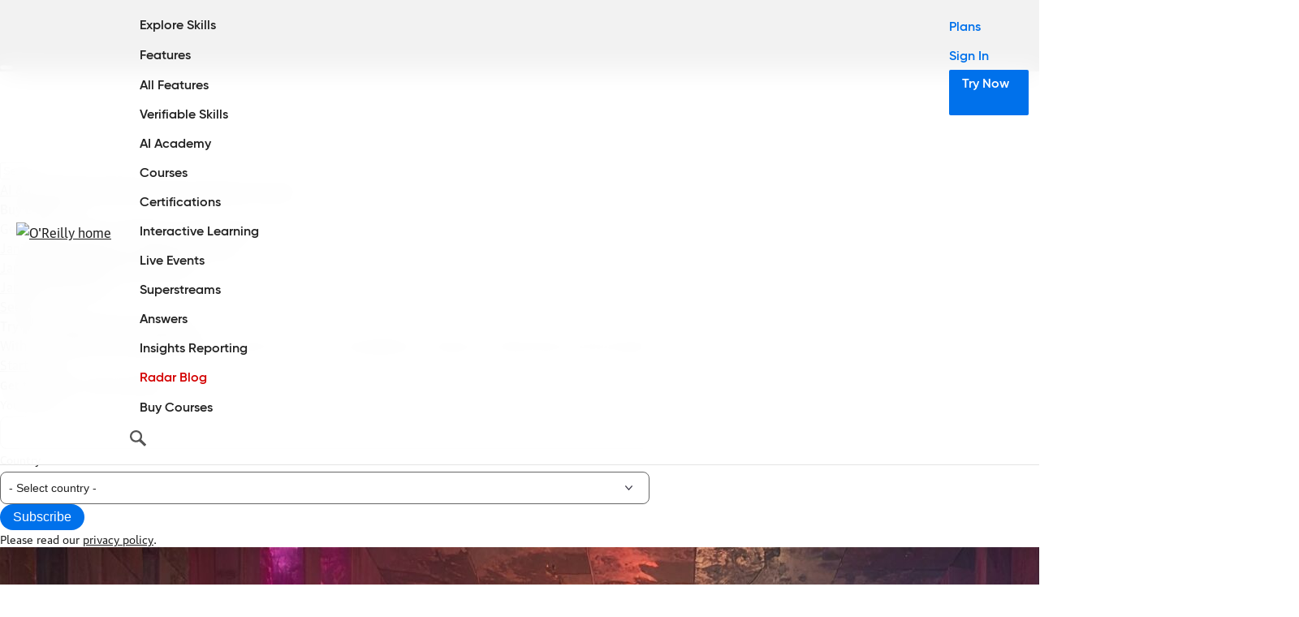

--- FILE ---
content_type: text/html; charset=UTF-8
request_url: https://www.oreilly.com/radar/
body_size: 20860
content:
<!DOCTYPE html><html
lang=en-US><head><meta
charset="UTF-8"><title>
Radar – O’Reilly</title><link
rel=alternate type=application/rss+xml title="Radar All Posts Feed" href=https://www.oreilly.com/radar/feed/index.xml><meta
name='robots' content='max-image-preview:large'><style id=wp-img-auto-sizes-contain-inline-css>img:is([sizes=auto i],[sizes^="auto," i]){contain-intrinsic-size:3000px 1500px}
/*# sourceURL=wp-img-auto-sizes-contain-inline-css */</style><style id=wp-emoji-styles-inline-css>img.wp-smiley, img.emoji {
		display: inline !important;
		border: none !important;
		box-shadow: none !important;
		height: 1em !important;
		width: 1em !important;
		margin: 0 0.07em !important;
		vertical-align: -0.1em !important;
		background: none !important;
		padding: 0 !important;
	}
/*# sourceURL=wp-emoji-styles-inline-css */</style><style id=wp-block-library-inline-css>/*<![CDATA[*/:root{--wp-block-synced-color:#7a00df;--wp-block-synced-color--rgb:122,0,223;--wp-bound-block-color:var(--wp-block-synced-color);--wp-editor-canvas-background:#ddd;--wp-admin-theme-color:#007cba;--wp-admin-theme-color--rgb:0,124,186;--wp-admin-theme-color-darker-10:#006ba1;--wp-admin-theme-color-darker-10--rgb:0,107,160.5;--wp-admin-theme-color-darker-20:#005a87;--wp-admin-theme-color-darker-20--rgb:0,90,135;--wp-admin-border-width-focus:2px}@media (min-resolution:192dpi){:root{--wp-admin-border-width-focus:1.5px}}.wp-element-button{cursor:pointer}:root .has-very-light-gray-background-color{background-color:#eee}:root .has-very-dark-gray-background-color{background-color:#313131}:root .has-very-light-gray-color{color:#eee}:root .has-very-dark-gray-color{color:#313131}:root .has-vivid-green-cyan-to-vivid-cyan-blue-gradient-background{background:linear-gradient(135deg,#00d084,#0693e3)}:root .has-purple-crush-gradient-background{background:linear-gradient(135deg,#34e2e4,#4721fb 50%,#ab1dfe)}:root .has-hazy-dawn-gradient-background{background:linear-gradient(135deg,#faaca8,#dad0ec)}:root .has-subdued-olive-gradient-background{background:linear-gradient(135deg,#fafae1,#67a671)}:root .has-atomic-cream-gradient-background{background:linear-gradient(135deg,#fdd79a,#004a59)}:root .has-nightshade-gradient-background{background:linear-gradient(135deg,#330968,#31cdcf)}:root .has-midnight-gradient-background{background:linear-gradient(135deg,#020381,#2874fc)}:root{--wp--preset--font-size--normal:16px;--wp--preset--font-size--huge:42px}.has-regular-font-size{font-size:1em}.has-larger-font-size{font-size:2.625em}.has-normal-font-size{font-size:var(--wp--preset--font-size--normal)}.has-huge-font-size{font-size:var(--wp--preset--font-size--huge)}.has-text-align-center{text-align:center}.has-text-align-left{text-align:left}.has-text-align-right{text-align:right}.has-fit-text{white-space:nowrap!important}#end-resizable-editor-section{display:none}.aligncenter{clear:both}.items-justified-left{justify-content:flex-start}.items-justified-center{justify-content:center}.items-justified-right{justify-content:flex-end}.items-justified-space-between{justify-content:space-between}.screen-reader-text{border:0;clip-path:inset(50%);height:1px;margin:-1px;overflow:hidden;padding:0;position:absolute;width:1px;word-wrap:normal!important}.screen-reader-text:focus{background-color:#ddd;clip-path:none;color:#444;display:block;font-size:1em;height:auto;left:5px;line-height:normal;padding:15px 23px 14px;text-decoration:none;top:5px;width:auto;z-index:100000}html :where(.has-border-color){border-style:solid}html :where([style*=border-top-color]){border-top-style:solid}html :where([style*=border-right-color]){border-right-style:solid}html :where([style*=border-bottom-color]){border-bottom-style:solid}html :where([style*=border-left-color]){border-left-style:solid}html :where([style*=border-width]){border-style:solid}html :where([style*=border-top-width]){border-top-style:solid}html :where([style*=border-right-width]){border-right-style:solid}html :where([style*=border-bottom-width]){border-bottom-style:solid}html :where([style*=border-left-width]){border-left-style:solid}html :where(img[class*=wp-image-]){height:auto;max-width:100%}:where(figure){margin:0 0 1em}html :where(.is-position-sticky){--wp-admin--admin-bar--position-offset:var(--wp-admin--admin-bar--height,0px)}@media screen and (max-width:600px){html :where(.is-position-sticky){--wp-admin--admin-bar--position-offset:0px}}

/*# sourceURL=wp-block-library-inline-css *//*]]>*/</style><style id=wp-block-heading-inline-css>h1:where(.wp-block-heading).has-background,h2:where(.wp-block-heading).has-background,h3:where(.wp-block-heading).has-background,h4:where(.wp-block-heading).has-background,h5:where(.wp-block-heading).has-background,h6:where(.wp-block-heading).has-background{padding:1.25em 2.375em}h1.has-text-align-left[style*=writing-mode]:where([style*=vertical-lr]),h1.has-text-align-right[style*=writing-mode]:where([style*=vertical-rl]),h2.has-text-align-left[style*=writing-mode]:where([style*=vertical-lr]),h2.has-text-align-right[style*=writing-mode]:where([style*=vertical-rl]),h3.has-text-align-left[style*=writing-mode]:where([style*=vertical-lr]),h3.has-text-align-right[style*=writing-mode]:where([style*=vertical-rl]),h4.has-text-align-left[style*=writing-mode]:where([style*=vertical-lr]),h4.has-text-align-right[style*=writing-mode]:where([style*=vertical-rl]),h5.has-text-align-left[style*=writing-mode]:where([style*=vertical-lr]),h5.has-text-align-right[style*=writing-mode]:where([style*=vertical-rl]),h6.has-text-align-left[style*=writing-mode]:where([style*=vertical-lr]),h6.has-text-align-right[style*=writing-mode]:where([style*=vertical-rl]){rotate:180deg}
/*# sourceURL=https://www.oreilly.com/radar/wp-includes/blocks/heading/style.min.css */</style><style id=wp-block-paragraph-inline-css>.is-small-text{font-size:.875em}.is-regular-text{font-size:1em}.is-large-text{font-size:2.25em}.is-larger-text{font-size:3em}.has-drop-cap:not(:focus):first-letter{float:left;font-size:8.4em;font-style:normal;font-weight:100;line-height:.68;margin:.05em .1em 0 0;text-transform:uppercase}body.rtl .has-drop-cap:not(:focus):first-letter{float:none;margin-left:.1em}p.has-drop-cap.has-background{overflow:hidden}:root :where(p.has-background){padding:1.25em 2.375em}:where(p.has-text-color:not(.has-link-color)) a{color:inherit}p.has-text-align-left[style*="writing-mode:vertical-lr"],p.has-text-align-right[style*="writing-mode:vertical-rl"]{rotate:180deg}
/*# sourceURL=https://www.oreilly.com/radar/wp-includes/blocks/paragraph/style.min.css */</style><style id=wp-block-quote-inline-css>.wp-block-quote{box-sizing:border-box;overflow-wrap:break-word}.wp-block-quote.is-large:where(:not(.is-style-plain)),.wp-block-quote.is-style-large:where(:not(.is-style-plain)){margin-bottom:1em;padding:0 1em}.wp-block-quote.is-large:where(:not(.is-style-plain)) p,.wp-block-quote.is-style-large:where(:not(.is-style-plain)) p{font-size:1.5em;font-style:italic;line-height:1.6}.wp-block-quote.is-large:where(:not(.is-style-plain)) cite,.wp-block-quote.is-large:where(:not(.is-style-plain)) footer,.wp-block-quote.is-style-large:where(:not(.is-style-plain)) cite,.wp-block-quote.is-style-large:where(:not(.is-style-plain)) footer{font-size:1.125em;text-align:right}.wp-block-quote>cite{display:block}
/*# sourceURL=https://www.oreilly.com/radar/wp-includes/blocks/quote/style.min.css */</style><style id=wp-block-table-inline-css>.wp-block-table{overflow-x:auto}.wp-block-table table{border-collapse:collapse;width:100%}.wp-block-table thead{border-bottom:3px solid}.wp-block-table tfoot{border-top:3px solid}.wp-block-table td,.wp-block-table th{border:1px solid;padding:.5em}.wp-block-table .has-fixed-layout{table-layout:fixed;width:100%}.wp-block-table .has-fixed-layout td,.wp-block-table .has-fixed-layout th{word-break:break-word}.wp-block-table.aligncenter,.wp-block-table.alignleft,.wp-block-table.alignright{display:table;width:auto}.wp-block-table.aligncenter td,.wp-block-table.aligncenter th,.wp-block-table.alignleft td,.wp-block-table.alignleft th,.wp-block-table.alignright td,.wp-block-table.alignright th{word-break:break-word}.wp-block-table .has-subtle-light-gray-background-color{background-color:#f3f4f5}.wp-block-table .has-subtle-pale-green-background-color{background-color:#e9fbe5}.wp-block-table .has-subtle-pale-blue-background-color{background-color:#e7f5fe}.wp-block-table .has-subtle-pale-pink-background-color{background-color:#fcf0ef}.wp-block-table.is-style-stripes{background-color:initial;border-collapse:inherit;border-spacing:0}.wp-block-table.is-style-stripes tbody tr:nth-child(odd){background-color:#f0f0f0}.wp-block-table.is-style-stripes.has-subtle-light-gray-background-color tbody tr:nth-child(odd){background-color:#f3f4f5}.wp-block-table.is-style-stripes.has-subtle-pale-green-background-color tbody tr:nth-child(odd){background-color:#e9fbe5}.wp-block-table.is-style-stripes.has-subtle-pale-blue-background-color tbody tr:nth-child(odd){background-color:#e7f5fe}.wp-block-table.is-style-stripes.has-subtle-pale-pink-background-color tbody tr:nth-child(odd){background-color:#fcf0ef}.wp-block-table.is-style-stripes td,.wp-block-table.is-style-stripes th{border-color:#0000}.wp-block-table.is-style-stripes{border-bottom:1px solid #f0f0f0}.wp-block-table .has-border-color td,.wp-block-table .has-border-color th,.wp-block-table .has-border-color tr,.wp-block-table .has-border-color>*{border-color:inherit}.wp-block-table table[style*=border-top-color] tr:first-child,.wp-block-table table[style*=border-top-color] tr:first-child td,.wp-block-table table[style*=border-top-color] tr:first-child th,.wp-block-table table[style*=border-top-color]>*,.wp-block-table table[style*=border-top-color]>* td,.wp-block-table table[style*=border-top-color]>* th{border-top-color:inherit}.wp-block-table table[style*=border-top-color] tr:not(:first-child){border-top-color:initial}.wp-block-table table[style*=border-right-color] td:last-child,.wp-block-table table[style*=border-right-color] th,.wp-block-table table[style*=border-right-color] tr,.wp-block-table table[style*=border-right-color]>*{border-right-color:inherit}.wp-block-table table[style*=border-bottom-color] tr:last-child,.wp-block-table table[style*=border-bottom-color] tr:last-child td,.wp-block-table table[style*=border-bottom-color] tr:last-child th,.wp-block-table table[style*=border-bottom-color]>*,.wp-block-table table[style*=border-bottom-color]>* td,.wp-block-table table[style*=border-bottom-color]>* th{border-bottom-color:inherit}.wp-block-table table[style*=border-bottom-color] tr:not(:last-child){border-bottom-color:initial}.wp-block-table table[style*=border-left-color] td:first-child,.wp-block-table table[style*=border-left-color] th,.wp-block-table table[style*=border-left-color] tr,.wp-block-table table[style*=border-left-color]>*{border-left-color:inherit}.wp-block-table table[style*=border-style] td,.wp-block-table table[style*=border-style] th,.wp-block-table table[style*=border-style] tr,.wp-block-table table[style*=border-style]>*{border-style:inherit}.wp-block-table table[style*=border-width] td,.wp-block-table table[style*=border-width] th,.wp-block-table table[style*=border-width] tr,.wp-block-table table[style*=border-width]>*{border-style:inherit;border-width:inherit}
/*# sourceURL=https://www.oreilly.com/radar/wp-includes/blocks/table/style.min.css */</style><style id=global-styles-inline-css>/*<![CDATA[*/:root{--wp--preset--aspect-ratio--square: 1;--wp--preset--aspect-ratio--4-3: 4/3;--wp--preset--aspect-ratio--3-4: 3/4;--wp--preset--aspect-ratio--3-2: 3/2;--wp--preset--aspect-ratio--2-3: 2/3;--wp--preset--aspect-ratio--16-9: 16/9;--wp--preset--aspect-ratio--9-16: 9/16;--wp--preset--color--black: #000000;--wp--preset--color--cyan-bluish-gray: #abb8c3;--wp--preset--color--white: #ffffff;--wp--preset--color--pale-pink: #f78da7;--wp--preset--color--vivid-red: #cf2e2e;--wp--preset--color--luminous-vivid-orange: #ff6900;--wp--preset--color--luminous-vivid-amber: #fcb900;--wp--preset--color--light-green-cyan: #7bdcb5;--wp--preset--color--vivid-green-cyan: #00d084;--wp--preset--color--pale-cyan-blue: #8ed1fc;--wp--preset--color--vivid-cyan-blue: #0693e3;--wp--preset--color--vivid-purple: #9b51e0;--wp--preset--gradient--vivid-cyan-blue-to-vivid-purple: linear-gradient(135deg,rgb(6,147,227) 0%,rgb(155,81,224) 100%);--wp--preset--gradient--light-green-cyan-to-vivid-green-cyan: linear-gradient(135deg,rgb(122,220,180) 0%,rgb(0,208,130) 100%);--wp--preset--gradient--luminous-vivid-amber-to-luminous-vivid-orange: linear-gradient(135deg,rgb(252,185,0) 0%,rgb(255,105,0) 100%);--wp--preset--gradient--luminous-vivid-orange-to-vivid-red: linear-gradient(135deg,rgb(255,105,0) 0%,rgb(207,46,46) 100%);--wp--preset--gradient--very-light-gray-to-cyan-bluish-gray: linear-gradient(135deg,rgb(238,238,238) 0%,rgb(169,184,195) 100%);--wp--preset--gradient--cool-to-warm-spectrum: linear-gradient(135deg,rgb(74,234,220) 0%,rgb(151,120,209) 20%,rgb(207,42,186) 40%,rgb(238,44,130) 60%,rgb(251,105,98) 80%,rgb(254,248,76) 100%);--wp--preset--gradient--blush-light-purple: linear-gradient(135deg,rgb(255,206,236) 0%,rgb(152,150,240) 100%);--wp--preset--gradient--blush-bordeaux: linear-gradient(135deg,rgb(254,205,165) 0%,rgb(254,45,45) 50%,rgb(107,0,62) 100%);--wp--preset--gradient--luminous-dusk: linear-gradient(135deg,rgb(255,203,112) 0%,rgb(199,81,192) 50%,rgb(65,88,208) 100%);--wp--preset--gradient--pale-ocean: linear-gradient(135deg,rgb(255,245,203) 0%,rgb(182,227,212) 50%,rgb(51,167,181) 100%);--wp--preset--gradient--electric-grass: linear-gradient(135deg,rgb(202,248,128) 0%,rgb(113,206,126) 100%);--wp--preset--gradient--midnight: linear-gradient(135deg,rgb(2,3,129) 0%,rgb(40,116,252) 100%);--wp--preset--font-size--small: 13px;--wp--preset--font-size--medium: 20px;--wp--preset--font-size--large: 36px;--wp--preset--font-size--x-large: 42px;--wp--preset--spacing--20: 0.44rem;--wp--preset--spacing--30: 0.67rem;--wp--preset--spacing--40: 1rem;--wp--preset--spacing--50: 1.5rem;--wp--preset--spacing--60: 2.25rem;--wp--preset--spacing--70: 3.38rem;--wp--preset--spacing--80: 5.06rem;--wp--preset--shadow--natural: 6px 6px 9px rgba(0, 0, 0, 0.2);--wp--preset--shadow--deep: 12px 12px 50px rgba(0, 0, 0, 0.4);--wp--preset--shadow--sharp: 6px 6px 0px rgba(0, 0, 0, 0.2);--wp--preset--shadow--outlined: 6px 6px 0px -3px rgb(255, 255, 255), 6px 6px rgb(0, 0, 0);--wp--preset--shadow--crisp: 6px 6px 0px rgb(0, 0, 0);}:where(.is-layout-flex){gap: 0.5em;}:where(.is-layout-grid){gap: 0.5em;}body .is-layout-flex{display: flex;}.is-layout-flex{flex-wrap: wrap;align-items: center;}.is-layout-flex > :is(*, div){margin: 0;}body .is-layout-grid{display: grid;}.is-layout-grid > :is(*, div){margin: 0;}:where(.wp-block-columns.is-layout-flex){gap: 2em;}:where(.wp-block-columns.is-layout-grid){gap: 2em;}:where(.wp-block-post-template.is-layout-flex){gap: 1.25em;}:where(.wp-block-post-template.is-layout-grid){gap: 1.25em;}.has-black-color{color: var(--wp--preset--color--black) !important;}.has-cyan-bluish-gray-color{color: var(--wp--preset--color--cyan-bluish-gray) !important;}.has-white-color{color: var(--wp--preset--color--white) !important;}.has-pale-pink-color{color: var(--wp--preset--color--pale-pink) !important;}.has-vivid-red-color{color: var(--wp--preset--color--vivid-red) !important;}.has-luminous-vivid-orange-color{color: var(--wp--preset--color--luminous-vivid-orange) !important;}.has-luminous-vivid-amber-color{color: var(--wp--preset--color--luminous-vivid-amber) !important;}.has-light-green-cyan-color{color: var(--wp--preset--color--light-green-cyan) !important;}.has-vivid-green-cyan-color{color: var(--wp--preset--color--vivid-green-cyan) !important;}.has-pale-cyan-blue-color{color: var(--wp--preset--color--pale-cyan-blue) !important;}.has-vivid-cyan-blue-color{color: var(--wp--preset--color--vivid-cyan-blue) !important;}.has-vivid-purple-color{color: var(--wp--preset--color--vivid-purple) !important;}.has-black-background-color{background-color: var(--wp--preset--color--black) !important;}.has-cyan-bluish-gray-background-color{background-color: var(--wp--preset--color--cyan-bluish-gray) !important;}.has-white-background-color{background-color: var(--wp--preset--color--white) !important;}.has-pale-pink-background-color{background-color: var(--wp--preset--color--pale-pink) !important;}.has-vivid-red-background-color{background-color: var(--wp--preset--color--vivid-red) !important;}.has-luminous-vivid-orange-background-color{background-color: var(--wp--preset--color--luminous-vivid-orange) !important;}.has-luminous-vivid-amber-background-color{background-color: var(--wp--preset--color--luminous-vivid-amber) !important;}.has-light-green-cyan-background-color{background-color: var(--wp--preset--color--light-green-cyan) !important;}.has-vivid-green-cyan-background-color{background-color: var(--wp--preset--color--vivid-green-cyan) !important;}.has-pale-cyan-blue-background-color{background-color: var(--wp--preset--color--pale-cyan-blue) !important;}.has-vivid-cyan-blue-background-color{background-color: var(--wp--preset--color--vivid-cyan-blue) !important;}.has-vivid-purple-background-color{background-color: var(--wp--preset--color--vivid-purple) !important;}.has-black-border-color{border-color: var(--wp--preset--color--black) !important;}.has-cyan-bluish-gray-border-color{border-color: var(--wp--preset--color--cyan-bluish-gray) !important;}.has-white-border-color{border-color: var(--wp--preset--color--white) !important;}.has-pale-pink-border-color{border-color: var(--wp--preset--color--pale-pink) !important;}.has-vivid-red-border-color{border-color: var(--wp--preset--color--vivid-red) !important;}.has-luminous-vivid-orange-border-color{border-color: var(--wp--preset--color--luminous-vivid-orange) !important;}.has-luminous-vivid-amber-border-color{border-color: var(--wp--preset--color--luminous-vivid-amber) !important;}.has-light-green-cyan-border-color{border-color: var(--wp--preset--color--light-green-cyan) !important;}.has-vivid-green-cyan-border-color{border-color: var(--wp--preset--color--vivid-green-cyan) !important;}.has-pale-cyan-blue-border-color{border-color: var(--wp--preset--color--pale-cyan-blue) !important;}.has-vivid-cyan-blue-border-color{border-color: var(--wp--preset--color--vivid-cyan-blue) !important;}.has-vivid-purple-border-color{border-color: var(--wp--preset--color--vivid-purple) !important;}.has-vivid-cyan-blue-to-vivid-purple-gradient-background{background: var(--wp--preset--gradient--vivid-cyan-blue-to-vivid-purple) !important;}.has-light-green-cyan-to-vivid-green-cyan-gradient-background{background: var(--wp--preset--gradient--light-green-cyan-to-vivid-green-cyan) !important;}.has-luminous-vivid-amber-to-luminous-vivid-orange-gradient-background{background: var(--wp--preset--gradient--luminous-vivid-amber-to-luminous-vivid-orange) !important;}.has-luminous-vivid-orange-to-vivid-red-gradient-background{background: var(--wp--preset--gradient--luminous-vivid-orange-to-vivid-red) !important;}.has-very-light-gray-to-cyan-bluish-gray-gradient-background{background: var(--wp--preset--gradient--very-light-gray-to-cyan-bluish-gray) !important;}.has-cool-to-warm-spectrum-gradient-background{background: var(--wp--preset--gradient--cool-to-warm-spectrum) !important;}.has-blush-light-purple-gradient-background{background: var(--wp--preset--gradient--blush-light-purple) !important;}.has-blush-bordeaux-gradient-background{background: var(--wp--preset--gradient--blush-bordeaux) !important;}.has-luminous-dusk-gradient-background{background: var(--wp--preset--gradient--luminous-dusk) !important;}.has-pale-ocean-gradient-background{background: var(--wp--preset--gradient--pale-ocean) !important;}.has-electric-grass-gradient-background{background: var(--wp--preset--gradient--electric-grass) !important;}.has-midnight-gradient-background{background: var(--wp--preset--gradient--midnight) !important;}.has-small-font-size{font-size: var(--wp--preset--font-size--small) !important;}.has-medium-font-size{font-size: var(--wp--preset--font-size--medium) !important;}.has-large-font-size{font-size: var(--wp--preset--font-size--large) !important;}.has-x-large-font-size{font-size: var(--wp--preset--font-size--x-large) !important;}
/*# sourceURL=global-styles-inline-css *//*]]>*/</style><style id=classic-theme-styles-inline-css>/*! This file is auto-generated */
.wp-block-button__link{color:#fff;background-color:#32373c;border-radius:9999px;box-shadow:none;text-decoration:none;padding:calc(.667em + 2px) calc(1.333em + 2px);font-size:1.125em}.wp-block-file__button{background:#32373c;color:#fff;text-decoration:none}
/*# sourceURL=/wp-includes/css/classic-themes.min.css */</style><link
rel=stylesheet href=https://www.oreilly.com/radar/wp-content/cache/minify/3/669c0.css media=all> <script src=https://www.oreilly.com/radar/wp-content/cache/minify/3/818c0.js></script> <link
rel=alternate type=application/rss+xml title="Podcast RSS feed" href=https://www.oreilly.com/radar/feed/podcast><link
rel=icon href=https://www.oreilly.com/radar/wp-content/uploads/sites/3/2025/04/cropped-favicon_512x512-160x160.png sizes=32x32><link
rel=icon href=https://www.oreilly.com/radar/wp-content/uploads/sites/3/2025/04/cropped-favicon_512x512-300x300.png sizes=192x192><link
rel=apple-touch-icon href=https://www.oreilly.com/radar/wp-content/uploads/sites/3/2025/04/cropped-favicon_512x512-300x300.png><meta
name="msapplication-TileImage" content="https://www.oreilly.com/radar/wp-content/uploads/sites/3/2025/04/cropped-favicon_512x512-300x300.png"><meta
http-equiv="X-UA-Compatible" content="IE=edge"><meta
name="viewport" content="width=device-width, initial-scale=1"><meta
name="language_name" content="English"><meta
name="native_language_name" content="English"><meta
name="format-detection" content="telephone=no"><link
rel=icon type=image/png href=//www.oreilly.com/favicon.ico><!--[if lte IE 9]> <script>'article aside footer header main nav section time'.replace(/\w+/g,function(n){document.createElement(n)})</script> <![endif]--><!--[if IE 9]><style>#menu-toggle:checked ~ .mobile-nav { display:block; }
  .mobile-nav { display: none; }</style><![endif]--><meta
property="twitter:card" content="summary_large_image"><meta
property="twitter:site" content="@OReillyMedia"><meta
property="twitter:title" content="Radar - O’Reilly"><meta
property="twitter:description" content="Now, next, and beyond: Tracking need-to-know trends at the intersection of business and technology"><meta
property="twitter:url" content="https://www.oreilly.com/radar"><meta
property="twitter:image" content="https://cdn.oreillystatic.com/oreilly/images/radar-blog-social-1200x630.jpg"><meta
property="og:type" content="article"><meta
property="og:site_name" content="O’Reilly Media"><meta
property="og:title" content="Radar - O’Reilly"><meta
property="og:description" content="Now, next, and beyond: Tracking need-to-know trends at the intersection of business and technology"><meta
property="og:url" content="https://www.oreilly.com/radar/"><meta
property="og:image" content="https://cdn.oreillystatic.com/oreilly/images/radar-blog-social-1200x630.jpg"><meta
name="description" content="Now, next, and beyond: Tracking need-to-know trends at the intersection of business and technology"><meta
name="description:site" content="Now, next, and beyond: Tracking need-to-know trends at the intersection of business and technology"><meta
name="oreilly:content_type" content="text"> <script>loggedInObject = new Object();
  var dataLayer = window.dataLayer || [];

  //Check for O'Reilly Unified logged-in status
  if (document.cookie.split(';').filter(function(item) {
    return item.indexOf('orm-jwt=') >= 0;
  }).length) {
    loggedInObject.loggedIn = 'yes';
    dataLayer.push(loggedInObject);
  }</script> <script>dataLayer = [{"content.formatType":"none","content.free":"yes","content.identifier":"none","content.parentTopic":"none","content.publisher":"O'Reilly Media Inc.","content.releaseDate":"none","content.subTopic":"none","content.subdirectory":"radar","content.title":"Radar - O’Reilly","product.identifier":"none","product.title":"none","product.type":"none"}];</script>  <script>(function(w,d,s,l,i){w[l]=w[l]||[];w[l].push({'gtm.start':
new Date().getTime(),event:'gtm.js'});var f=d.getElementsByTagName(s)[0],
j=d.createElement(s),dl=l!='dataLayer'?'&l='+l:'';j.async=true;j.src=
'https://www.googletagmanager.com/gtm.js?id='+i+dl;f.parentNode.insertBefore(j,f);
})(window,document,'script','dataLayer','GTM-5P4V6Z');</script> <link
rel=preconnect href=https://dev.visualwebsiteoptimizer.com> <script id=vwoCode>window._vwo_code || (function() {
var account_id=27087,
version=2.1,
settings_tolerance=2000,
hide_element='body',
hide_element_style = 'opacity:0 !important;filter:alpha(opacity=0) !important;background:none !important',
/* DO NOT EDIT BELOW THIS LINE */
f=false,w=window,d=document,v=d.querySelector('#vwoCode'),cK='_vwo_'+account_id+'_settings',cc={};try{var c=JSON.parse(localStorage.getItem('_vwo_'+account_id+'_config'));cc=c&&typeof c==='object'?c:{}}catch(e){}var stT=cc.stT==='session'?w.sessionStorage:w.localStorage;code={use_existing_jquery:function(){return typeof use_existing_jquery!=='undefined'?use_existing_jquery:undefined},library_tolerance:function(){return typeof library_tolerance!=='undefined'?library_tolerance:undefined},settings_tolerance:function(){return cc.sT||settings_tolerance},hide_element_style:function(){return'{'+(cc.hES||hide_element_style)+'}'},hide_element:function(){if(performance.getEntriesByName('first-contentful-paint')[0]){return''}return typeof cc.hE==='string'?cc.hE:hide_element},getVersion:function(){return version},finish:function(e){if(!f){f=true;var t=d.getElementById('_vis_opt_path_hides');if(t)t.parentNode.removeChild(t);if(e)(new Image).src='https://dev.visualwebsiteoptimizer.com/ee.gif?a='+account_id+e}},finished:function(){return f},addScript:function(e){var t=d.createElement('script');t.type='text/javascript';if(e.src){t.src=e.src}else{t.text=e.text}d.getElementsByTagName('head')[0].appendChild(t)},load:function(e,t){var i=this.getSettings(),n=d.createElement('script'),r=this;t=t||{};if(i){n.textContent=i;d.getElementsByTagName('head')[0].appendChild(n);if(!w.VWO||VWO.caE){stT.removeItem(cK);r.load(e)}}else{var o=new XMLHttpRequest;o.open('GET',e,true);o.withCredentials=!t.dSC;o.responseType=t.responseType||'text';o.onload=function(){if(t.onloadCb){return t.onloadCb(o,e)}if(o.status===200){_vwo_code.addScript({text:o.responseText})}else{_vwo_code.finish('&e=loading_failure:'+e)}};o.onerror=function(){if(t.onerrorCb){return t.onerrorCb(e)}_vwo_code.finish('&e=loading_failure:'+e)};o.send()}},getSettings:function(){try{var e=stT.getItem(cK);if(!e){return}e=JSON.parse(e);if(Date.now()>e.e){stT.removeItem(cK);return}return e.s}catch(e){return}},init:function(){if(d.URL.indexOf('__vwo_disable__')>-1)return;var e=this.settings_tolerance();w._vwo_settings_timer=setTimeout(function(){_vwo_code.finish();stT.removeItem(cK)},e);var t;if(this.hide_element()!=='body'){t=d.createElement('style');var i=this.hide_element(),n=i?i+this.hide_element_style():'',r=d.getElementsByTagName('head')[0];t.setAttribute('id','_vis_opt_path_hides');v&&t.setAttribute('nonce',v.nonce);t.setAttribute('type','text/css');if(t.styleSheet)t.styleSheet.cssText=n;else t.appendChild(d.createTextNode(n));r.appendChild(t)}else{t=d.getElementsByTagName('head')[0];var n=d.createElement('div');n.style.cssText='z-index: 2147483647 !important;position: fixed !important;left: 0 !important;top: 0 !important;width: 100% !important;height: 100% !important;background: white !important;';n.setAttribute('id','_vis_opt_path_hides');n.classList.add('_vis_hide_layer');t.parentNode.insertBefore(n,t.nextSibling)}var o='https://dev.visualwebsiteoptimizer.com/j.php?a='+account_id+'&u='+encodeURIComponent(d.URL)+'&vn='+version;if(w.location.search.indexOf('_vwo_xhr')!==-1){this.addScript({src:o})}else{this.load(o+'&x=true')}}};w._vwo_code=code;code.init();})();</script>  <script type=application/ld+json>{
    "@context": "https://schema.org",
    "@type": "BreadcrumbList",
    "itemListElement": [
        {
            "@type": "ListItem",
            "position": 1,
            "name": "O'Reilly",
            "item": "https://www.oreilly.com/"
        },
        {
            "@type": "ListItem",
            "position": 2,
            "name": "Radar",
            "item": "https://www.oreilly.com/radar/"
        },
        {
            "@type": "ListItem",
            "position": 3,
            "name": "Building AI-Powered SaaS Businesses",
            "item": "https://www.oreilly.com/radar/building-ai-powered-saas-businesses/"
        }
    ]
}</script> </head><body
class="home blog wp-theme-signal multisite-radar"><noscript><iframe
src="https://www.googletagmanager.com/ns.html?id=GTM-5P4V6Z" height=0 width=0 style=display:none;visibility:hidden></iframe></noscript><a
class=skipToMain id=skipToMain href=#maincontent>Skip to main content</a><header
role=banner><div
class=content><nav
role=navigation aria-label="site sections"><ul
class=marketingMenu>
<li
class=menuList-subItem><a
href=https://www.oreilly.com/online-learning/teams.html>For Enterprise</a></li>
<li
class=menuList-subItem><a
href=https://www.oreilly.com/online-learning/government.html>For Government</a></li>
<li
class=menuList-subItem><a
href=https://www.oreilly.com/online-learning/academic.html>For Higher Ed</a></li>
<li
class=menuList-subItem><a
href=https://www.oreilly.com/online-learning/individuals.html>For Individuals</a></li>
<li
class=menuList-subItem><a
href=https://www.oreilly.com/content-marketing-solutions.html>For Content Marketing</a></li></ul><div
class=primaryMenu>
<a
href=https://www.oreilly.com class=logo title="home page">
<img
src=https://cdn.oreillystatic.com/images/sitewide-headers/oreilly_logo_mark_red.svg
srcset="https://cdn.oreillystatic.com/images/sitewide-headers/oreilly_logo_mark_red_@2x.png 2x"
alt="O'Reilly home">
</a><ul
id=menuList class="menuList mobileHidden {cs.var.menulist-class}">
<li
class=menuList-itemsLeft><ul>
<li
class="menuList-item mobileOnly"><a
href=https://www.oreilly.com/online-learning/teams.html>For Enterprise</a></li>
<li
class="menuList-item mobileOnly"><a
href=https://www.oreilly.com/online-learning/government.html>For Government</a></li>
<li
class="menuList-item mobileOnly"><a
href=https://www.oreilly.com/online-learning/academic.html>For Higher Ed</a></li>
<li
class="menuList-item mobileOnly"><a
href=https://www.oreilly.com/online-learning/individuals.html>For Individuals</a></li>
<li
class="menuList-item mobileOnly"><a
href=https://www.oreilly.com/content-marketing-solutions.html>For Content Marketing</a></li>
<li
class="menuList-item menuList-itemWithSub"><a
href=/search/skills>Explore Skills</a><ul
class="menuList-subList mobileHidden" id=skillsMenu></ul>
</li>
<li
class="menuList-item menuList-itemWithSub"><a
href=https://www.oreilly.com/online-learning/features.html>Features</a><ul
class=menuList-subList>
<li
class="menuList-subItem menuList-extra"><a
href=https://www.oreilly.com/online-learning/features.html>All Features</a></li>
<li
class=menuList-subItem><a
href=https://www.oreilly.com/online-learning/verifiable-skills.html>Verifiable Skills</a></li>
<li
class=menuList-subItem><a
href=https://www.oreilly.com/online-learning/ai-academy.html>AI Academy</a></li>
<li
class=menuList-subItem><a
href=https://www.oreilly.com/online-learning/courses.html>Courses</a></li>
<li
class=menuList-subItem><a
href=https://www.oreilly.com/online-learning/feature-certification.html>Certifications</a></li>
<li
class=menuList-subItem><a
href=https://www.oreilly.com/online-learning/intro-interactive-learning.html>Interactive Learning</a></li>
<li
class=menuList-subItem><a
href=https://www.oreilly.com/online-learning/live-events.html>Live Events</a></li>
<li
class=menuList-subItem><a
href=https://www.oreilly.com/products/superstreams.html>Superstreams</a></li>
<li
class=menuList-subItem><a
href=https://www.oreilly.com/online-learning/feature-answers.html>Answers</a></li>
<li
class=menuList-subItem><a
href=https://www.oreilly.com/online-learning/insights-dashboard.html>Insights Reporting</a></li></ul>
</li>
<li
class=menuList-item><a
href=https://www.oreilly.com/radar/ aria-current=page>Radar Blog</a></li>
<li
class=menuList-item><a
href=https://www.oreilly.com/live/ >Buy Courses</a></li>
<li
class="menuList-item menuList-item-search" id=nav-search><form
id=js-searchForm class=searchForm action=https://www.oreilly.com/search/ ><input
id=search type=search name=query placeholder="Explore our content" autocomplete=off required><button
id=js-searchCloseButton class=navSearchCloseButton>Close</button></form>
<button
id=js-searchButton class=navSearchButton>Search</button>
</li></ul>
</li>
<li
class=menuList-itemsRight><ul>
<li
class="menuList-item menuList-plans"><a
href=https://www.oreilly.com/online-learning/pricing.html>Plans</a></li>
<li
class="menuList-item menuList-signIn"><a
id=nav-signIn href=https://www.oreilly.com/member/login/ >Sign In</a></li>
<li
class="menuList-item menuList-tryNow"><a
id=nav-tryNow class=menuList-cta href=https://www.oreilly.com/online-learning/try-now.html>Try Now</a></li>
<li
class="menuList-item menuList-platform"><a
id=nav-platform class=menuList-cta href=https://www.oreilly.com/member/login/ >O&rsquo;Reilly Platform</a></li></ul>
</li></ul><button
id=mobileNavButton class="mobileNavButton mobileNavButton--collapse" type=button aria-expanded=false aria-controls=menuList>
<span
class=mobileNavButton-box>
<span
class=mobileNavButton-inner></span>
</span>
</button></div></nav></div></header><div
class=headerBranding><div
class=content>
<a
class=hero-radar href=/radar/ title=Radar></a>
<button
id=themeToggle class=themeToggle aria-pressed=false>
<span
class=srOnly>Toggle dark mode</span>
<span
class=dark></span>
<span
class=light></span>
</button></div></div><main
role=main id=maincontent><script type=application/ld+json>{
    "@context": "https://schema.org",
    "@type": "ItemList",
    "name": "O’Reilly Radar: Articles and Podcasts",
    "url": "https://www.oreilly.com/radar/",
    "description": "Explore the latest thought leadership, articles, and podcasts from O’Reilly Radar and Asimov’s Addendum on AI, programming, and emerging tech trends.",
    "itemListElement": [
        {
            "@type": "ListItem",
            "position": 1,
            "item": {
                "@type": "Article",
                "headline": "Building AI-Powered SaaS Businesses",
                "description": "In preparation for our upcoming Building SaaS Businesses with AI Superstream, I sat down with event chair Jason Gilmore to discuss the full lifecycle of an AI-powered SaaS product, from initial ideation all the way to a successful launch. Jason Gilmore is CTO of Adalo, a popular no-code mobile app builder. A technologist and software [&hellip;]",
                "url": "https://www.oreilly.com/radar/building-ai-powered-saas-businesses/",
                "author": [
                    {
                        "@type": "Person",
                        "name": "Michelle Smith"
                    }
                ],
                "datePublished": "2026-01-21"
            }
        },
        {
            "@type": "ListItem",
            "position": 2,
            "item": {
                "@type": "Article",
                "headline": "The Fork-It-and-Forget Decade",
                "description": "The following article originally appeared on Medium and is being republished here with the author’s permission. Open source has been evolving for half a century, but the last two decades have set the stage for what comes next. The 2000s were the “star stage”—when open source became mainstream, commercial, and visible. The 2010s decentralized it, breaking the [&hellip;]",
                "url": "https://www.oreilly.com/radar/the-fork-it-and-forget-decade/",
                "author": [
                    {
                        "@type": "Person",
                        "name": "Tim O'Brien"
                    }
                ],
                "datePublished": "2026-01-20"
            }
        },
        {
            "@type": "ListItem",
            "position": 3,
            "item": {
                "@type": "Article",
                "headline": "21 Lessons from 14 Years at Google",
                "description": "The following article originally appeared on Addy Osmani’s Substack newsletter, Elevate, and is being republished here with his permission. When I joined Google ~14 years ago, I thought the job was about writing great code. I was partly right. But the longer I’ve stayed, the more I’ve realized that the engineers who thrive aren’t necessarily [&hellip;]",
                "url": "https://www.oreilly.com/radar/21-lessons-from-14-years-at-google/",
                "author": [
                    {
                        "@type": "Person",
                        "name": "Addy Osmani"
                    }
                ],
                "datePublished": "2026-01-16"
            }
        },
        {
            "@type": "ListItem",
            "position": 4,
            "item": {
                "@type": "PodcastEpisode",
                "headline": "Generative AI in the Real World: Aurimas Griciūnas on AI Teams and Reliable AI Systems",
                "description": "",
                "url": "https://www.oreilly.com/radar/podcast/generative-ai-in-the-real-world-aurimas-griciunas-on-ai-teams-and-reliable-ai-systems/",
                "creator": [
                    {
                        "@type": "Person",
                        "name": "Ben Lorica, Aurimas Griciūnas"
                    }
                ],
                "datePublished": "2026-01-15"
            }
        },
        {
            "@type": "ListItem",
            "position": 5,
            "item": {
                "@type": "Article",
                "headline": "The Problem with AI “Artists”",
                "description": "",
                "url": "https://www.oreilly.com/radar/the-problem-with-ai-artists/",
                "author": [
                    {
                        "@type": "Person",
                        "name": "Anjali Ramakrishnan"
                    }
                ],
                "datePublished": "2026-01-14"
            }
        },
        {
            "@type": "ListItem",
            "position": 6,
            "item": {
                "@type": "VideoObject",
                "headline": "Stop Building AI Like Traditional Software with Aishwarya Naresh Reganti",
                "description": "",
                "url": "https://www.youtube.com/watch?v=GAF_ychy32k",
                "creator": [
                    {
                        "@type": "Person",
                        "name": "O'Reilly"
                    }
                ],
                "datePublished": "2026-01-13"
            }
        },
        {
            "@type": "ListItem",
            "position": 7,
            "item": {
                "@type": "Article",
                "headline": "GPUs: Enterprise AI’s New Architectural Control Point",
                "description": "",
                "url": "https://www.oreilly.com/radar/gpus-enterprise-ais-new-architectural-control-point/",
                "author": [
                    {
                        "@type": "Person",
                        "name": "Syed Danish Ali"
                    }
                ],
                "datePublished": "2026-01-13"
            }
        },
        {
            "@type": "ListItem",
            "position": 8,
            "item": {
                "@type": "VideoObject",
                "headline": "Supercharged Structured Outputs for AI Agents with Vaibhav Gupta",
                "description": "",
                "url": "https://www.youtube.com/watch?v=XNjXd0KQgic",
                "creator": [
                    {
                        "@type": "Person",
                        "name": "O'Reilly"
                    }
                ],
                "datePublished": "2026-01-12"
            }
        },
        {
            "@type": "ListItem",
            "position": 9,
            "item": {
                "@type": "Article",
                "headline": "MCP Sampling: When Your Tools Need to Think",
                "description": "",
                "url": "https://www.oreilly.com/radar/mcp-sampling-when-your-tools-need-to-think/",
                "author": [
                    {
                        "@type": "Person",
                        "name": "Angie Jones"
                    }
                ],
                "datePublished": "2026-01-12"
            }
        },
        {
            "@type": "ListItem",
            "position": 10,
            "item": {
                "@type": "VideoObject",
                "headline": "The Agentic Fallacy: Fixing AI's Data Foundation with David Aronchick",
                "description": "",
                "url": "https://www.youtube.com/watch?v=OtOgssWicM8",
                "creator": [
                    {
                        "@type": "Person",
                        "name": "O'Reilly"
                    }
                ],
                "datePublished": "2026-01-09"
            }
        },
        {
            "@type": "ListItem",
            "position": 11,
            "item": {
                "@type": "Article",
                "headline": "Signals for 2026",
                "description": "",
                "url": "https://www.oreilly.com/radar/signals-for-2026/",
                "author": [
                    {
                        "@type": "Person",
                        "name": "Julie Baron"
                    }
                ],
                "datePublished": "2026-01-09"
            }
        },
        {
            "@type": "ListItem",
            "position": 12,
            "item": {
                "@type": "Article",
                "headline": "The End of the Sync Script: Infrastructure as Intent",
                "description": "",
                "url": "https://www.oreilly.com/radar/the-end-of-the-sync-script-infrastructure-as-intent/",
                "author": [
                    {
                        "@type": "Person",
                        "name": "Abhinav Parmar, Sreeram Venkatasubramanian"
                    }
                ],
                "datePublished": "2026-01-08"
            }
        },
        {
            "@type": "ListItem",
            "position": 13,
            "item": {
                "@type": "Article",
                "headline": "AI and the Next Economy",
                "description": "",
                "url": "https://www.oreilly.com/radar/ai-and-the-next-economy/",
                "author": [
                    {
                        "@type": "Person",
                        "name": "Tim O’Reilly"
                    }
                ],
                "datePublished": "2026-01-07"
            }
        },
        {
            "@type": "ListItem",
            "position": 14,
            "item": {
                "@type": "VideoObject",
                "headline": "The Economics of AI Agents: Making Smart Choices in Design and Deployment with Nicole Königstein",
                "description": "",
                "url": "https://www.youtube.com/watch?v=gvmloCgM9A4",
                "creator": [
                    {
                        "@type": "Person",
                        "name": "O'Reilly"
                    }
                ],
                "datePublished": "2026-01-06"
            }
        },
        {
            "@type": "ListItem",
            "position": 15,
            "item": {
                "@type": "Article",
                "headline": "Radar Trends to Watch: January 2026",
                "description": "",
                "url": "https://www.oreilly.com/radar/radar-trends-to-watch-january-2026/",
                "author": [
                    {
                        "@type": "Person",
                        "name": "Mike Loukides"
                    }
                ],
                "datePublished": "2026-01-06"
            }
        },
        {
            "@type": "ListItem",
            "position": 16,
            "item": {
                "@type": "Article",
                "headline": "MCPs for Developers Who Think They Don&#8217;t Need MCPs",
                "description": "",
                "url": "https://www.oreilly.com/radar/mcps-for-developers-who-think-they-dont-need-mcps/",
                "author": [
                    {
                        "@type": "Person",
                        "name": "Angie Jones"
                    }
                ],
                "datePublished": "2026-01-05"
            }
        },
        {
            "@type": "ListItem",
            "position": 17,
            "item": {
                "@type": "VideoObject",
                "headline": "Explicit Memory Management with Angelina Yang—GenAI Prompt to Product Showcase",
                "description": "",
                "url": "https://www.youtube.com/watch?v=TgCRc_LMPAw",
                "creator": [
                    {
                        "@type": "Person",
                        "name": "O'Reilly"
                    }
                ],
                "datePublished": "2025-12-29"
            }
        },
        {
            "@type": "ListItem",
            "position": 18,
            "item": {
                "@type": "Article",
                "headline": "How to Prevent Open Standards from Getting Captured Again",
                "description": "",
                "url": "https://asimovaddendum.substack.com/p/how-to-prevent-open-standards-from",
                "author": [
                    {
                        "@type": "Person",
                        "name": "Sruly Rosenblat at Asimov’s Addendum"
                    }
                ],
                "datePublished": "2025-12-23"
            }
        },
        {
            "@type": "ListItem",
            "position": 19,
            "item": {
                "@type": "VideoObject",
                "headline": "Running Better Meetings that Don’t Waste Time with Lena Reinhard and John Hartley",
                "description": "",
                "url": "https://www.youtube.com/watch?v=077fNFtpulQ",
                "creator": [
                    {
                        "@type": "Person",
                        "name": "O'Reilly"
                    }
                ],
                "datePublished": "2025-12-22"
            }
        }
    ]
}</script> <div
class=pageLayout><div
class=sidebar id=right-rail><div
class="module open"><form
id=searchForm class=search role=search method=get action=https://www.oreilly.com/radar/ >
<input
type=search name=s placeholder=Search value></form><div
class=topics>
<a
href=/radar/topics/ai-ml/ class=topicChip data-ga-event-name=eventTracker data-ga-category=radar data-ga-event=topic data-ga-label="ai & ml">AI &amp; ML</a>
<a
href=/radar/topics/business/ class=topicChip data-ga-event-name=eventTracker data-ga-category=radar data-ga-event=topic data-ga-label=business>Business</a>
<a
href=/radar/topics/data/ class=topicChip data-ga-event-name=eventTracker data-ga-category=radar data-ga-event=topic data-ga-label=data>Data</a>
<a
href=/radar/topics/innovation-and-disruption/ class=topicChip data-ga-event-name=eventTracker data-ga-category=radar data-ga-event=topic data-ga-label=innovation>Innovation</a>
<a
href=/radar/tag/research/ class=topicChip data-ga-event-name=eventTracker data-ga-category=radar data-ga-event=topic data-ga-label=research>Research</a>
<a
href=/radar/topics/security/ class=topicChip data-ga-event-name=eventTracker data-ga-category=radar data-ga-event=topic data-ga-label=security>Security</a></div></div><div
class="module mobileMove"><h2>Buy courses</h2><p>Get expert-led live training on exactly what you want to learn.</p><div
class=upcomingEvents><a
href="https://www.oreilly.com/live/event-detail.csp?series=0636920077082&event=0642572263904" data-ga-event-name=eventTracker data-ga-category=radar data-ga-event="live event" data-ga-label="fundamentals of technical writing"><span
class=date><span
class=month>Jan</span><span
class=day>22</span></span><span
class=text><span
class=title>Fundamentals of Technical Writing</span></span></a><a
href="https://www.oreilly.com/live/event-detail.csp?series=0642572207915&event=0642572207908" data-ga-event-name=eventTracker data-ga-category=radar data-ga-event="live event" data-ga-label="getting started with aiops"><span
class=date><span
class=month>Jan</span><span
class=day>22</span></span><span
class=text><span
class=title>Getting Started with AIOps</span></span></a><a
href="https://www.oreilly.com/live/event-detail.csp?series=0642572013453&event=0642572288006" data-ga-event-name=eventTracker data-ga-category=radar data-ga-event="live event" data-ga-label=langchain4j><span
class=date><span
class=month>Jan</span><span
class=day>26</span></span><span
class=text><span
class=title>LangChain4j</span></span></a></div>
<a
href=https://www.oreilly.com/live/ class=ctaLink data-ga-event-name=eventTracker data-ga-category=radar data-ga-event="live event" data-ga-label="see all">See all</a></div><div
class="module mobileMove"><h2>Try the O’Reilly learning platform</h2><p>With the O’Reilly learning platform, you get the resources and guidance to keep your skills sharp and stay ahead. Try it free for up to 14 days.</p><a
href="https://www.oreilly.com/start-trial/?type=team" class=ctaLink data-ga-event-name=eventTracker data-ga-category=radar data-ga-event=promo data-ga-label="start trial">Start trial</a></div><div
class="module mobileMove"><form
id=marketingCloudForm class=mc-form action=https://cl.exct.net/DEManager.aspx name=subscribeForm
method=post><h2>Get the Radar Trends newsletter</h2><input
type=hidden name=_clientID value=7200351>
<input
type=hidden name=_deExternalKey value=3559B084-4962-47D6-AD05-DAA2DE51CF45>
<input
type=hidden name=_action value=add>
<input
type=hidden name=_returnXML value=0>
<input
type=hidden name=_successURL value="https://www.oreilly.com/radar/?success=true">
<input
type=hidden name=_errorURL value="https://www.oreilly.com/radar/?error=true">
<input
type=hidden name=NewsletterTopic value=RadarTrends>
<input
type=hidden name=Marketing_Context value="email signup at https://www.oreilly.com/emails/newsletters/"><div
id=marketingCloudForm-errorMessage class=mc-form-errorMessage></div><div
class=mc-form-group><div
class=mc-form-item><label
for=emailaddress>Your email</label><input
type=email name=emailaddress
id=emailaddress data-text="email address" autocomplete=email aria-required=true></div><div
class=mc-form-item>
<label
for=country>Country</label>
<select
name=country id=country data-text=country autocomplete=country-name aria-required=true><option
value>- Select country -</option><option
value="United States">United States</option><option
value=Afghanistan>Afghanistan</option><option
value=Albania>Albania</option><option
value=Algeria>Algeria</option><option
value=Andorra>Andorra</option><option
value=Angola>Angola</option><option
value="Antigua and Barbuda">Antigua and Barbuda</option><option
value=Argentina>Argentina</option><option
value=Armenia>Armenia</option><option
value=Aruba>Aruba</option><option
value=Australia>Australia</option><option
value=Austria>Austria</option><option
value=Azerbaijan>Azerbaijan</option><option
value=Bahamas>The Bahamas</option><option
value=Bahrain>Bahrain</option><option
value=Bangladesh>Bangladesh</option><option
value=Barbados>Barbados</option><option
value=Belarus>Belarus</option><option
value=Belgium>Belgium</option><option
value=Belize>Belize</option><option
value=Benin>Benin</option><option
value=Bermuda>Bermuda</option><option
value=Bhutan>Bhutan</option><option
value="Bolivia, Plurinational State of">Bolivia</option><option
value="Bosnia and Herzegovina">Bosnia and Herzegovina</option><option
value=Botswana>Botswana</option><option
value=Brazil>Brazil</option><option
value="Brunei Darussalam">Brunei</option><option
value=Bulgaria>Bulgaria</option><option
value="Burkina Faso">Burkina Faso</option><option
value=Burundi>Burundi</option><option
value=Cambodia>Cambodia</option><option
value=Cameroon>Cameroon</option><option
value=Canada>Canada</option><option
value="Cape Verde">Cape Verde</option><option
value="Central African Republic">Central African Republic</option><option
value=Chad>Chad</option><option
value=Chile>Chile</option><option
value=China>People's Republic of China</option><option
value=Colombia>Colombia</option><option
value=Comoros>Comoros</option><option
value=Congo>Congo, Republic of the</option><option
value="Congo, the Democratic Republic of the">Congo, Democratic Republic of the</option><option
value="Cook Islands">Cook Islands</option><option
value="Costa Rica">Costa Rica</option><option
value="Cote d'Ivoire">C&ocirc;te d'Ivoire (Ivory Coast)</option><option
value=Croatia>Croatia</option><option
value=Cuba>Cuba</option><option
value=Cyprus>Cyprus</option><option
value="Czech Republic">Czechia</option><option
value=Denmark>Denmark</option><option
value=Djibouti>Djibouti</option><option
value=Dominica>Dominica</option><option
value="Dominican Republic">Dominican Republic</option><option
value=Ecuador>Ecuador</option><option
value=Egypt>Egypt</option><option
value="El Salvador">El Salvador</option><option
value="Equatorial Guinea">Equatorial Guinea</option><option
value=Eritrea>Eritrea</option><option
value=Estonia>Estonia</option><option
value=Swaziland>Eswatini (formerly Swaziland)</option><option
value=Ethiopia>Ethiopia</option><option
value="Federated States of Micronesia">Federated States of Micronesia</option><option
value=Fiji>Fiji</option><option
value=Finland>Finland</option><option
value=France>France</option><option
value=Gabon>Gabon</option><option
value=Gambia>The Gambia</option><option
value=Georgia>Georgia</option><option
value=Germany>Germany</option><option
value=Ghana>Ghana</option><option
value=Greece>Greece</option><option
value=Grenada>Grenada</option><option
value=Guatemala>Guatemala</option><option
value=Guinea>Guinea</option><option
value=Guinea-Bissau>Guinea-Bissau</option><option
value=Guyana>Guyana</option><option
value=Haiti>Haiti</option><option
value=Honduras>Honduras</option><option
value=Hungary>Hungary</option><option
value=Iceland>Iceland</option><option
value=India>India</option><option
value=Indonesia>Indonesia</option><option
value="Iran, Islamic Republic of">Iran</option><option
value=Iraq>Iraq</option><option
value=Ireland>Ireland</option><option
value=Israel>Israel</option><option
value=Italy>Italy</option><option
value=Jamaica>Jamaica</option><option
value=Japan>Japan</option><option
value=Jordan>Jordan</option><option
value=Kazakhstan>Kazakhstan</option><option
value=Kenya>Kenya</option><option
value=Kiribati>Kiribati</option><option
value="Korea, Democratic People's Republic of">Korea, Democratic People's Republic of</option><option
value="Korea, Republic of">Korea, Republic of</option><option
value=Kuwait>Kuwait</option><option
value=Kyrgyzstan>Kyrgyzstan</option><option
value="Lao People's Democratic Republic">Laos</option><option
value=Latvia>Latvia</option><option
value=Lebanon>Lebanon</option><option
value=Lesotho>Lesotho</option><option
value=Liberia>Liberia</option><option
value="Libyan Arab Jamahiriya">Libya</option><option
value=Liechtenstein>Liechtenstein</option><option
value=Lithuania>Lithuania</option><option
value=Luxembourg>Luxembourg</option><option
value="Macedonia, the former Yugoslav Republic of">Macedonia, Republic of</option><option
value=Madagascar>Madagascar</option><option
value=Malawi>Malawi</option><option
value=Malaysia>Malaysia</option><option
value=Maldives>Maldives</option><option
value=Mali>Mali</option><option
value=Malta>Malta</option><option
value=Mauritania>Mauritania</option><option
value=Mauritius>Mauritius</option><option
value=Mexico>Mexico</option><option
value="Moldova, Republic of">Moldova</option><option
value=Monaco>Monaco</option><option
value=Mongolia>Mongolia</option><option
value=Montenegro>Montenegro</option><option
value=Morocco>Morocco</option><option
value=Mozambique>Mozambique</option><option
value=Myanmar>Myanmar</option><option
value=Namibia>Namibia</option><option
value=Nauru>Nauru</option><option
value=Nepal>Nepal</option><option
value=Netherlands>Netherlands</option><option
value="New Zealand">New Zealand</option><option
value=Nicaragua>Nicaragua</option><option
value=Niger>Niger</option><option
value=Nigeria>Nigeria</option><option
value=Niue>Niue</option><option
value=Norway>Norway</option><option
value=Oman>Oman</option><option
value=Pakistan>Pakistan</option><option
value="Palestinian Territory, Occupied">Palestine, State of</option><option
value=Panama>Panama</option><option
value="Papua New Guinea">Papua New Guinea</option><option
value=Paraguay>Paraguay</option><option
value=Peru>Peru</option><option
value=Philippines>Philippines</option><option
value=Poland>Poland</option><option
value=Portugal>Portugal</option><option
value=Qatar>Qatar</option><option
value=Romania>Romania</option><option
value="Russian Federation">Russia</option><option
value=Rwanda>Rwanda</option><option
value="Saint Kitts and Nevis">Saint Kitts and Nevis</option><option
value="Saint Lucia">Saint Lucia</option><option
value="Saint Vincent and the Grenadines">Saint Vincent and the Grenadines</option><option
value=Samoa>Samoa</option><option
value="San Marino">San Marino</option><option
value="Sao Tome and Principe">S&atilde;o Tom&eacute; and Pr&iacute;ncipe</option><option
value="Saudi Arabia">Saudi Arabia</option><option
value=Senegal>Senegal</option><option
value=Serbia>Serbia</option><option
value=Seychelles>Seychelles</option><option
value="Sierra Leone">Sierra Leone</option><option
value=Singapore>Singapore</option><option
value=Slovakia>Slovakia</option><option
value=Slovenia>Slovenia</option><option
value="Solomon Islands">Solomon Islands</option><option
value=Somalia>Somalia</option><option
value="South Africa">South Africa</option><option
value="South Sudan">South Sudan</option><option
value=Spain>Spain</option><option
value="Sri Lanka">Sri Lanka</option><option
value=Sudan>Sudan</option><option
value=Suriname>Suriname</option><option
value=Sweden>Sweden</option><option
value=Switzerland>Switzerland</option><option
value="Syrian Arab Republic">Syria</option><option
value="Chinese Taipei">Taiwan</option><option
value=Tajikistan>Tajikistan</option><option
value="Tanzania, United Republic of">Tanzania</option><option
value=Thailand>Thailand</option><option
value=Timor-Leste>Timor-Leste (East Timor)</option><option
value=Togo>Togo</option><option
value=Tonga>Tonga</option><option
value="Trinidad and Tobago">Trinidad and Tobago</option><option
value=Tunisia>Tunisia</option><option
value=Turkey>Turkey</option><option
value=Turkmenistan>Turkmenistan</option><option
value=Tuvalu>Tuvalu</option><option
value=Uganda>Uganda</option><option
value=Ukraine>Ukraine</option><option
value="United Arab Emirates">United Arab Emirates</option><option
value="United Kingdom">United Kingdom</option><option
value="United States">United States</option><option
value=Uruguay>Uruguay</option><option
value=Uzbekistan>Uzbekistan</option><option
value=Vanuatu>Vanuatu</option><option
value="Holy See (Vatican City State)">Vatican City</option><option
value="Venezuela, Bolivarian Republic of">Venezuela</option><option
value="Viet Nam">Vietnam</option><option
value=Yemen>Yemen</option><option
value=Zambia>Zambia</option><option
value=Zimbabwe>Zimbabwe</option>
</select></div><div
class=mc-form-item><div
class="consentGroup hidden" id=consentGroup></div></div><div
class=mc-form-item><button
type=submit onclick="return verifMCForm();">Subscribe</button></div><div
class=mc-form-item><p
class=privacy>Please read our <a
href=http://oreilly.com/oreilly/privacy.html target=_blank>privacy policy</a>.</p></div></div></form><div
id=marketingCloudForm-thankyou class="marketingCloudForm-thankyou hidden"><h2>Thank you for subscribing to the O’Reilly Radar Trends to Watch newsletter.</h2></div> <script src=https://cdn.oreillystatic.com/assets/js/marketingCloudForm-20250502.js></script> <script src=https://www.oreilly.com/radar/wp-content/cache/minify/3/52453.js></script> </div></div><div
class=blogFeed><div
class=stickyPosts>
<a
class="feed-item sticky" href=https://www.oreilly.com/radar/building-ai-powered-saas-businesses/ data-ga-event-name=eventTracker data-ga-category=radar data-ga-event="featured post" data-ga-label="building ai-powered saas businesses"><figure
class=article><img
src=https://www.oreilly.com/radar/wp-content/uploads/sites/3/2026/01/Abstract-structured-light-rays-1600x1244.jpg
alt loading=lazy></figure><div
class=inner><div
class=item-text><p
class="post-type article">
<span>article</span>
<span>AI &amp; ML</span></p><h2>Building AI-Powered SaaS Businesses</h2><p
class=dek>An interview with product leader Jason Gilmore</p><div
class=metaWrap><p
class=meta>By Michelle Smith |</p><p
class=meta>January 21, 2026</p></div></div></div>
</a>
<a
class="feed-item sticky" href=https://www.oreilly.com/radar/the-fork-it-and-forget-decade/ data-ga-event-name=eventTracker data-ga-category=radar data-ga-event="featured post" data-ga-label="the fork-it-and-forget decade"><figure
class=article><img
src=https://www.oreilly.com/radar/wp-content/uploads/sites/3/2020/02/na-polygons-2a-1400x950-1.jpg
alt loading=lazy></figure><div
class=inner><div
class=item-text><p
class="post-type article">
<span>article</span>
<span>Open Source</span></p><h2>The Fork-It-and-Forget Decade</h2><p
class=dek>Open source is no longer just shaped by developers. Their machines are rewriting it.</p><div
class=metaWrap><p
class=meta>By Tim O&#039;Brien |</p><p
class=meta>January 20, 2026</p></div></div></div>
</a>
<a
class="feed-item sticky" href=https://www.oreilly.com/radar/21-lessons-from-14-years-at-google/ data-ga-event-name=eventTracker data-ga-category=radar data-ga-event="featured post" data-ga-label="21 lessons from 14 years at google"><figure
class=article><img
src=https://www.oreilly.com/radar/wp-content/uploads/sites/3/2026/01/Office-in-the-city-3-1600x1244.jpg
alt loading=lazy></figure><div
class=inner><div
class=item-text><p
class="post-type article">
<span>article</span>
<span>Open Source</span></p><h2>21 Lessons from 14 Years at Google</h2><p
class=dek>On code, careers, and the human side of engineering</p><div
class=metaWrap><p
class=meta>By Addy Osmani |</p><p
class=meta>January 16, 2026</p></div></div></div>
</a></div><div
class=feedTools><div
id=sorting class=sorting>
<button
id=sortingLatest class="left-btn active" data-external=true>Latest</button>
<button
id=sortingPopularity class=right-btn>Most Popular</button></div></div><div
id=post-feed-container class=combined-blog-feed data-offset=3>
<a
href=https://www.oreilly.com/radar/podcast/generative-ai-in-the-real-world-aurimas-griciunas-on-ai-teams-and-reliable-ai-systems/
class="feed-item "
><div
class=inner><figure><img
src=https://www.oreilly.com/radar/wp-content/uploads/sites/3/2024/01/Podcast_Cover_GenAI_in_the_Real_World-160x160.png alt loading=lazy></figure><div
class=item-text><p
class="post-type podcast">
<span>podcast</span></p><h2>Generative AI in the Real World: Aurimas Griciūnas on AI Teams and Reliable AI Systems</h2><div
class=meta>
By Ben Lorica, Aurimas Griciūnas |
January 15, 2026</div><div
class=audioPlayer-controls>
<audio
class=player-audio preload=metadata>
<source
src=https://cdn.oreillystatic.com/radar/generative-ai-real-world-podcast/aurimas_cameraaurimas_podcast_for_pim.mp4 type=audio/mpeg>
Your browser does not support the audio element.
</audio><button
class="btn play-pause" data-ga-event-name=eventTracker data-ga-category=radar data-ga-event=podcast data-ga-label="generative ai in the real world: aurimas griciūnas on ai teams and reliable ai systems" >
<span
class="play visible">
<svg
xmlns=http://www.w3.org/2000/svg width=16 height=16 viewBox="0 0 16 16" fill=none>
<g
clip-path=url(#clip0_4129_491)>
<path
d="M8.00001 14.6667C11.6819 14.6667 14.6667 11.6819 14.6667 8.00004C14.6667 4.31814 11.6819 1.33337 8.00001 1.33337C4.31811 1.33337 1.33334 4.31814 1.33334 8.00004C1.33334 11.6819 4.31811 14.6667 8.00001 14.6667Z"
stroke=#222222 stroke-width=1.33333 stroke-linecap=round stroke-linejoin=round />
<path
d="M6.33334 5.97693C6.33334 5.65874 6.33334 5.49964 6.39984 5.41083C6.45778 5.33342 6.54649 5.285 6.64293 5.27811C6.7536 5.2702 6.88743 5.35624 7.15508 5.5283L10.3021 7.55141C10.5344 7.70072 10.6505 7.77537 10.6906 7.8703C10.7257 7.95324 10.7257 8.04684 10.6906 8.12978C10.6505 8.22471 10.5344 8.29936 10.3021 8.44867L7.15508 10.4718C6.88743 10.6438 6.7536 10.7299 6.64293 10.722C6.54649 10.7151 6.45778 10.6667 6.39984 10.5893C6.33334 10.5004 6.33334 10.3413 6.33334 10.0232V5.97693Z"
stroke=#222222 stroke-width=1.33333 stroke-linecap=round stroke-linejoin=round />
</g>
<defs>
<clipPath
id="clip0_4129_491">
<rect
width=16 height=16 fill=white />
</clipPath>
</defs>
</svg>
<span
class=screenreader>Play</span>
</span>
<span
class="pause hidden">
<svg
xmlns=http://www.w3.org/2000/svg width=16 height=16 viewBox="0 0 16 16" fill=none>
<g
clip-path=url(#clip0_4129_455)>
<path
d="M6.33334 10V6.00004M9.66668 10V6.00004M14.6667 8.00004C14.6667 11.6819 11.6819 14.6667 8.00001 14.6667C4.31811 14.6667 1.33334 11.6819 1.33334 8.00004C1.33334 4.31814 4.31811 1.33337 8.00001 1.33337C11.6819 1.33337 14.6667 4.31814 14.6667 8.00004Z"
stroke=#0071EB stroke-width=1.33333 stroke-linecap=round stroke-linejoin=round />
</g>
<defs>
<clipPath
id="clip0_4129_455">
<rect
width=16 height=16 fill=white />
</clipPath>
</defs>
</svg>
<span
class=screenreader>Pause</span>
</span>
</button><div
class=player-bars><input
class=seek-bar type=range value=0 step=0.1></div><span
class=time-current>0:00</span>
<span
class=separator>/</span>
<span
class=time-total>0:00</span></div></div></div>
</a>
<a
href=https://www.oreilly.com/radar/the-problem-with-ai-artists/
class="feed-item "
><div
class=inner><figure><img
src=https://www.oreilly.com/radar/wp-content/uploads/sites/3/2020/02/in-dis-canyon-15a-1400x950-1-160x160.jpg alt loading=lazy></figure><div
class=item-text><p
class="post-type article">
<span>article</span></p><h2>The Problem with AI “Artists”</h2><div
class=meta>
By Anjali Ramakrishnan |
January 14, 2026</div></div></div>
</a>
<a
href="https://www.youtube.com/watch?v=GAF_ychy32k"
class="feed-item external"
target=_blank ><div
class=inner><figure><img
src=https://i4.ytimg.com/vi/GAF_ychy32k/hqdefault.jpg alt loading=lazy></figure><div
class=item-text><p
class="post-type video">
<span>video</span></p><h2>Stop Building AI Like Traditional Software with Aishwarya Naresh Reganti</h2><div
class=meta>
By O&#039;Reilly |
January 13, 2026</div></div></div>
</a>
<a
href=https://www.oreilly.com/radar/gpus-enterprise-ais-new-architectural-control-point/
class="feed-item "
><div
class=inner><figure><img
src=https://www.oreilly.com/radar/wp-content/uploads/sites/3/2026/01/Abstract-GPU-light-rays-160x160.jpg alt loading=lazy></figure><div
class=item-text><p
class="post-type article">
<span>article</span></p><h2>GPUs: Enterprise AI’s New Architectural Control Point</h2><div
class=meta>
By Syed Danish Ali |
January 13, 2026</div></div></div>
</a>
<a
href="https://www.youtube.com/watch?v=XNjXd0KQgic"
class="feed-item external"
target=_blank ><div
class=inner><figure><img
src=https://i1.ytimg.com/vi/XNjXd0KQgic/hqdefault.jpg alt loading=lazy></figure><div
class=item-text><p
class="post-type video">
<span>video</span></p><h2>Supercharged Structured Outputs for AI Agents with Vaibhav Gupta</h2><div
class=meta>
By O&#039;Reilly |
January 12, 2026</div></div></div>
</a>
<a
href=https://www.oreilly.com/radar/mcp-sampling-when-your-tools-need-to-think/
class="feed-item "
><div
class=inner><figure><img
src=https://www.oreilly.com/radar/wp-content/uploads/sites/3/2026/01/A-council-of-tools-160x160.jpg alt loading=lazy></figure><div
class=item-text><p
class="post-type article">
<span>article</span></p><h2>MCP Sampling: When Your Tools Need to Think</h2><div
class=meta>
By Angie Jones |
January 12, 2026</div></div></div>
</a>
<a
href="https://www.youtube.com/watch?v=OtOgssWicM8"
class="feed-item external"
target=_blank ><div
class=inner><figure><img
src=https://i4.ytimg.com/vi/OtOgssWicM8/hqdefault.jpg alt loading=lazy></figure><div
class=item-text><p
class="post-type video">
<span>video</span></p><h2>The Agentic Fallacy: Fixing AI&#039;s Data Foundation with David Aronchick</h2><div
class=meta>
By O&#039;Reilly |
January 9, 2026</div></div></div>
</a>
<a
href=https://www.oreilly.com/radar/signals-for-2026/
class="feed-item "
><div
class=inner><figure><img
src=https://www.oreilly.com/radar/wp-content/uploads/sites/3/2019/06/learning-radar-sky-crop-1fc56cd7d97529bebaa486c6bf71a791-1-160x160.jpg alt loading=lazy></figure><div
class=item-text><p
class="post-type article">
<span>article</span></p><h2>Signals for 2026</h2><div
class=meta>
By Julie Baron |
January 9, 2026</div></div></div>
</a>
<a
href=https://www.oreilly.com/radar/the-end-of-the-sync-script-infrastructure-as-intent/
class="feed-item "
><div
class=inner><figure><img
src=https://www.oreilly.com/radar/wp-content/uploads/sites/3/2020/02/in-dis-canyon-4a-1400x950-1-160x160.jpg alt loading=lazy></figure><div
class=item-text><p
class="post-type article">
<span>article</span></p><h2>The End of the Sync Script: Infrastructure as Intent</h2><div
class=meta>
By Abhinav Parmar, Sreeram Venkatasubramanian |
January 8, 2026</div></div></div>
</a>
<a
href=https://www.oreilly.com/radar/ai-and-the-next-economy/
class="feed-item "
><div
class=inner><figure><img
src=https://www.oreilly.com/radar/wp-content/uploads/sites/3/2026/01/Light-waves-of-a-prosperous-economy-160x160.jpg alt loading=lazy></figure><div
class=item-text><p
class="post-type article">
<span>article</span></p><h2>AI and the Next Economy</h2><div
class=meta>
By Tim O’Reilly |
January 7, 2026</div></div></div>
</a>
<a
href="https://www.youtube.com/watch?v=gvmloCgM9A4"
class="feed-item external"
target=_blank ><div
class=inner><figure><img
src=https://i4.ytimg.com/vi/gvmloCgM9A4/hqdefault.jpg alt loading=lazy></figure><div
class=item-text><p
class="post-type video">
<span>video</span></p><h2>The Economics of AI Agents: Making Smart Choices in Design and Deployment with Nicole Königstein</h2><div
class=meta>
By O&#039;Reilly |
January 6, 2026</div></div></div>
</a>
<a
href=https://www.oreilly.com/radar/radar-trends-to-watch-january-2026/
class="feed-item "
><div
class=inner><figure><img
src=https://www.oreilly.com/radar/wp-content/uploads/sites/3/2023/06/radar-1400x950-12-160x160.png alt loading=lazy></figure><div
class=item-text><p
class="post-type article">
<span>article</span></p><h2>Radar Trends to Watch: January 2026</h2><div
class=meta>
By Mike Loukides |
January 6, 2026</div></div></div>
</a>
<a
href=https://www.oreilly.com/radar/mcps-for-developers-who-think-they-dont-need-mcps/
class="feed-item "
><div
class=inner><figure><img
src=https://www.oreilly.com/radar/wp-content/uploads/sites/3/2019/06/abstract-2881_1400-fce6753350faa34408f3a5ec7247d5f5-1-160x160.jpg alt loading=lazy></figure><div
class=item-text><p
class="post-type article">
<span>article</span></p><h2>MCPs for Developers Who Think They Don&#8217;t Need MCPs</h2><div
class=meta>
By Angie Jones |
January 5, 2026</div></div></div>
</a>
<a
href="https://www.youtube.com/watch?v=TgCRc_LMPAw"
class="feed-item external"
target=_blank ><div
class=inner><figure><img
src=https://i1.ytimg.com/vi/TgCRc_LMPAw/hqdefault.jpg alt loading=lazy></figure><div
class=item-text><p
class="post-type video">
<span>video</span></p><h2>Explicit Memory Management with Angelina Yang—GenAI Prompt to Product Showcase</h2><div
class=meta>
By O&#039;Reilly |
December 29, 2025</div></div></div>
</a>
<a
href=https://asimovaddendum.substack.com/p/how-to-prevent-open-standards-from
class="feed-item external"
target=_blank ><div
class=inner><figure><img
src=https://substackcdn.com/image/fetch/$s_!339p!,f_auto,q_auto:good,fl_progressive:steep/https%3A%2F%2Fsubstack-post-media.s3.amazonaws.com%2Fpublic%2Fimages%2F770ae4ae-397e-4457-8a1d-9967162f8bf8_1536x1024.png alt loading=lazy></figure><div
class=item-text><p
class="post-type article">
<span>article</span></p><h2>How to Prevent Open Standards from Getting Captured Again</h2><div
class=meta>
By Sruly Rosenblat at Asimov’s Addendum |
December 23, 2025</div></div></div>
</a>
<a
href="https://www.youtube.com/watch?v=077fNFtpulQ"
class="feed-item external"
target=_blank ><div
class=inner><figure><img
src=https://i1.ytimg.com/vi/077fNFtpulQ/hqdefault.jpg alt loading=lazy></figure><div
class=item-text><p
class="post-type video">
<span>video</span></p><h2>Running Better Meetings that Don’t Waste Time with Lena Reinhard and John Hartley</h2><div
class=meta>
By O&#039;Reilly |
December 22, 2025</div></div></div>
</a></div><button
id=see-more-posts class=more>Load More Posts</button></div></div><div
id=bottomModules class=bottomModules></div></main><footer
id=footer class=footer><div
class=content><div
class=footer-social><p>Follow us</p><a
href=https://www.linkedin.com/company/oreilly-media target=_blank><svg
xmlns=http://www.w3.org/2000/svg width=24 height=24 viewBox="0 0 24 24" fill=none><title>linkedin logo</title><g
clip-path=url(#clip0_1065_834)><path
d="M20.447 20.452H16.893V14.883C16.893 13.555 16.866 11.846 15.041 11.846C13.188 11.846 12.905 13.291 12.905 14.785V20.452H9.351V9H12.765V10.561H12.811C13.288 9.661 14.448 8.711 16.181 8.711C19.782 8.711 20.448 11.081 20.448 14.166L20.447 20.452ZM5.337 7.433C4.193 7.433 3.274 6.507 3.274 5.368C3.274 4.23 4.194 3.305 5.337 3.305C6.477 3.305 7.401 4.23 7.401 5.368C7.401 6.507 6.476 7.433 5.337 7.433ZM7.119 20.452H3.555V9H7.119V20.452ZM22.225 0H1.771C0.792 0 0 0.774 0 1.729V22.271C0 23.227 0.792 24 1.771 24H22.222C23.2 24 24 23.227 24 22.271V1.729C24 0.774 23.2 0 22.222 0H22.225Z" fill=#444444 /></g><defs><clipPath
id="clip0_1065_834"><rect
width=24 height=24 fill=white /></clipPath></defs></svg></a><a
href=https://www.youtube.com/user/OreillyMedia target=_blank><svg
xmlns=http://www.w3.org/2000/svg width=24 height=24 viewBox="0 0 24 24" fill=none><title>youtube logo</title><path
d="M23.495 6.20498C23.356 5.70674 23.0907 5.2528 22.725 4.88703C22.3592 4.52126 21.9052 4.25603 21.407 4.11698C19.537 3.61598 12.011 3.61598 12.011 3.61598C12.011 3.61598 4.50401 3.60598 2.61501 4.11698C2.11677 4.25603 1.66283 4.52126 1.29706 4.88703C0.931287 5.2528 0.666058 5.70674 0.527007 6.20498C0.172528 8.11949 -0.0022322 10.0629 0.00500725 12.01C-0.000863617 13.9497 0.173891 15.8857 0.527007 17.793C0.666058 18.2912 0.931287 18.7452 1.29706 19.1109C1.66283 19.4767 2.11677 19.7419 2.61501 19.881C4.48301 20.383 12.011 20.383 12.011 20.383C12.011 20.383 19.517 20.383 21.407 19.881C21.9052 19.7419 22.3592 19.4767 22.725 19.1109C23.0907 18.7452 23.356 18.2912 23.495 17.793C23.8407 15.885 24.0081 13.949 23.995 12.01C24.0095 10.0636 23.8421 8.12018 23.495 6.20498ZM9.60901 15.601V8.40798L15.873 12.01L9.60901 15.601Z" fill=#444444 /></svg></a></div><div
class=footer-main aria-label="company info"><div
class=footer-mainLeft><div
class=footer-approach><h2 class="footer-header"><a
href=https://www.oreilly.com/about/ >About O&rsquo;Reilly</a></h2><ul
class=footer-links>
<li><a
href=https://www.oreilly.com/work-with-us.html>Teach/Write/Train</a></li>
<li><a
href=https://www.oreilly.com/careers/ >Careers</a></li>
<li><a
href=https://www.oreilly.com/press/ >O&rsquo;Reilly News</a></li>
<li><a
href=https://www.oreilly.com/press/media-coverage.html>Media Coverage</a></li>
<li><a
href=https://www.oreilly.com/partner/signup.csp>Community Partners</a></li>
<li><a
href=https://www.oreilly.com/affiliates/ >Affiliate Program</a></li>
<li><a
href=https://www.oreilly.com/online-learning/rfp.html>Submit an RFP</a></li>
<li><a
href=https://www.oreilly.com/diversity/ >Diversity</a></li>
<li><a
href=https://www.oreilly.com/content-marketing-solutions.html id=footerSponsorshipLink>Content Sponsorship</a></li></ul></div><div
class=footer-contact><h2 class="footer-header"><a
href=https://www.oreilly.com/online-learning/support/ >Support</a></h2><ul
class=footer-links>
<li><a
href=https://www.oreilly.com/about/contact.html>Contact Us</a></li>
<li><a
href=https://www.oreilly.com/emails/newsletters/ >Newsletters</a></li>
<li><a
href=https://www.oreilly.com/privacy.html>Privacy Policy</a></li>
<li><a
href=https://www.oreilly.com/about/oreilly-approach-to-generative-ai.html>AI Policy</a></li></ul></div><div
class=footer-international><h2 class="footer-header">International</h2><ul
class=footer-links>
<li><a
href=https://www.oreilly.com/online-learning/anz.html>Australia &amp; New Zealand</a></li>
<li><a
href=https://www.oreilly.co.jp/index.shtml>Japan</a></li></ul></div></div><div
class=footer-mainRight><div
class=footer-download id=download-info><h2 class="footer-header">Download the O&rsquo;Reilly App</h2><p>Take O&rsquo;Reilly with you and learn anywhere, anytime on your phone and tablet.</p><div
class=footer-downloadLinks>
<a
href=https://itunes.apple.com/us/app/safari-to-go/id881697395><img
src=https://cdn.oreillystatic.com/oreilly/images/app-store-logo.png alt="Apple app store"></a>
<a
href="https://play.google.com/store/apps/details?id=com.safariflow.queue"><img
src=https://cdn.oreillystatic.com/oreilly/images/google-play-logo.png  alt="Google play store"></a></div></div><div
class=footer-download id=tv-info><h2 class="footer-header">Watch on Your Big Screen</h2><p>View all O&rsquo;Reilly videos, virtual conferences, and live events on your home TV.</p><div
class=footer-downloadLinks>
<a
href=https://channelstore.roku.com/details/c9d25fa651f0ad84e484b0dfd4b20172:856a240ad268961983e91ae52c1e1e5c/oreilly><img
src=https://cdn.oreillystatic.com/oreilly/images/roku-tv-logo.png alt="Roku Players and TVs"></a>
<a
href="https://www.amazon.com/OReilly-Media-Inc/dp/B087YYHL5C/ref=sr_1_2?dchild=1&keywords=oreilly&qid=1604964116&s=mobile-apps&sr=1-2"><img
src=https://cdn.oreillystatic.com/oreilly/images/amazon-appstore-logo.png  alt="Amazon appstore"></a></div></div></div></div><div
class=footer-subfooter>
<a
class=footer-subfooterLogo href=https://www.oreilly.com title="home page" aria-current=page>
<img
id=footer-subfooterLogo
src=https://cdn.oreillystatic.com/images/sitewide-headers/oreilly_logo_mark_red.svg
srcset="https://cdn.oreillystatic.com/images/sitewide-headers/oreilly_logo_mark_red_@2x.png 2x"
alt="O'Reilly home">
</a><div
class=footer-donotsell id=donotsell-info><h2 class="footer-header"><a
href="https://www.oreilly.com/privacy.html?donotsell=show">Do not sell or share my personal information</a>.</h2></div><div><p>&copy; 2026, O&rsquo;Reilly Media, Inc.  All trademarks and registered trademarks appearing on oreilly.com are the property of their respective owners.</p><p><a
href=https://www.oreilly.com/terms/ >Terms of Service</a> &bull; <a
href=https://www.oreilly.com/privacy.html>Privacy Policy</a> &bull; <a
href=https://www.oreilly.com/about/editorial_independence.html>Editorial Independence</a><span
class=transparencyStatement style=display:none;> &bull; <a
href=https://www.oreilly.com/modern-slavery-act-transparency-statement.html>Modern Slavery Act Statement</a></span></p></div></div></div></footer> <script type=speculationrules>{"prefetch":[{"source":"document","where":{"and":[{"href_matches":"/radar/*"},{"not":{"href_matches":["/radar/wp-*.php","/radar/wp-admin/*","/radar/wp-content/uploads/sites/3/*","/radar/wp-content/*","/radar/wp-content/plugins/*","/radar/wp-content/themes/signal/*","/radar/*\\?(.+)"]}},{"not":{"selector_matches":"a[rel~=\"nofollow\"]"}},{"not":{"selector_matches":".no-prefetch, .no-prefetch a"}}]},"eagerness":"conservative"}]}</script> <script src=https://www.oreilly.com/radar/wp-content/cache/minify/3/77461.js></script> <script id=feed-loader-js-extra>var feed_ajax = {"ajaxurl":"https://www.oreilly.com/radar/wp-admin/admin-ajax.php"};
//# sourceURL=feed-loader-js-extra</script> <script src=https://www.oreilly.com/radar/wp-content/cache/minify/3/afccc.js></script> <script id=wp-emoji-settings type=application/json>
{"baseUrl":"https://s.w.org/images/core/emoji/17.0.2/72x72/","ext":".png","svgUrl":"https://s.w.org/images/core/emoji/17.0.2/svg/","svgExt":".svg","source":{"concatemoji":"https://www.oreilly.com/radar/wp-includes/js/wp-emoji-release.min.js?ver=6.9"}}
</script> <script type=module>/*<![CDATA[*//*! This file is auto-generated */
const a=JSON.parse(document.getElementById("wp-emoji-settings").textContent),o=(window._wpemojiSettings=a,"wpEmojiSettingsSupports"),s=["flag","emoji"];function i(e){try{var t={supportTests:e,timestamp:(new Date).valueOf()};sessionStorage.setItem(o,JSON.stringify(t))}catch(e){}}function c(e,t,n){e.clearRect(0,0,e.canvas.width,e.canvas.height),e.fillText(t,0,0);t=new Uint32Array(e.getImageData(0,0,e.canvas.width,e.canvas.height).data);e.clearRect(0,0,e.canvas.width,e.canvas.height),e.fillText(n,0,0);const a=new Uint32Array(e.getImageData(0,0,e.canvas.width,e.canvas.height).data);return t.every((e,t)=>e===a[t])}function p(e,t){e.clearRect(0,0,e.canvas.width,e.canvas.height),e.fillText(t,0,0);var n=e.getImageData(16,16,1,1);for(let e=0;e<n.data.length;e++)if(0!==n.data[e])return!1;return!0}function u(e,t,n,a){switch(t){case"flag":return n(e,"\ud83c\udff3\ufe0f\u200d\u26a7\ufe0f","\ud83c\udff3\ufe0f\u200b\u26a7\ufe0f")?!1:!n(e,"\ud83c\udde8\ud83c\uddf6","\ud83c\udde8\u200b\ud83c\uddf6")&&!n(e,"\ud83c\udff4\udb40\udc67\udb40\udc62\udb40\udc65\udb40\udc6e\udb40\udc67\udb40\udc7f","\ud83c\udff4\u200b\udb40\udc67\u200b\udb40\udc62\u200b\udb40\udc65\u200b\udb40\udc6e\u200b\udb40\udc67\u200b\udb40\udc7f");case"emoji":return!a(e,"\ud83e\u1fac8")}return!1}function f(e,t,n,a){let r;const o=(r="undefined"!=typeof WorkerGlobalScope&&self instanceof WorkerGlobalScope?new OffscreenCanvas(300,150):document.createElement("canvas")).getContext("2d",{willReadFrequently:!0}),s=(o.textBaseline="top",o.font="600 32px Arial",{});return e.forEach(e=>{s[e]=t(o,e,n,a)}),s}function r(e){var t=document.createElement("script");t.src=e,t.defer=!0,document.head.appendChild(t)}a.supports={everything:!0,everythingExceptFlag:!0},new Promise(t=>{let n=function(){try{var e=JSON.parse(sessionStorage.getItem(o));if("object"==typeof e&&"number"==typeof e.timestamp&&(new Date).valueOf()<e.timestamp+604800&&"object"==typeof e.supportTests)return e.supportTests}catch(e){}return null}();if(!n){if("undefined"!=typeof Worker&&"undefined"!=typeof OffscreenCanvas&&"undefined"!=typeof URL&&URL.createObjectURL&&"undefined"!=typeof Blob)try{var e="postMessage("+f.toString()+"("+[JSON.stringify(s),u.toString(),c.toString(),p.toString()].join(",")+"));",a=new Blob([e],{type:"text/javascript"});const r=new Worker(URL.createObjectURL(a),{name:"wpTestEmojiSupports"});return void(r.onmessage=e=>{i(n=e.data),r.terminate(),t(n)})}catch(e){}i(n=f(s,u,c,p))}t(n)}).then(e=>{for(const n in e)a.supports[n]=e[n],a.supports.everything=a.supports.everything&&a.supports[n],"flag"!==n&&(a.supports.everythingExceptFlag=a.supports.everythingExceptFlag&&a.supports[n]);var t;a.supports.everythingExceptFlag=a.supports.everythingExceptFlag&&!a.supports.flag,a.supports.everything||((t=a.source||{}).concatemoji?r(t.concatemoji):t.wpemoji&&t.twemoji&&(r(t.twemoji),r(t.wpemoji)))});
//# sourceURL=https://www.oreilly.com/radar/wp-includes/js/wp-emoji-loader.min.js/*]]>*/</script>  <script src=https://cdn.oreillystatic.com/assets/js/skills-nav.js></script> <script>// Handle the reading mode toggle
const themeToggleBtn = document.getElementById('themeToggle');
let savedTheme = localStorage.getItem('theme');
const prefersDarkTheme = window.matchMedia('(prefers-color-scheme: dark)').matches;
const prefersLightTheme = window.matchMedia('(prefers-color-scheme: light)').matches;
const theme = savedTheme || (prefersDarkTheme ? 'dark' : (prefersLightTheme ? 'light' : 'dark'));

document.documentElement.setAttribute('data-theme', theme);
themeToggleBtn.setAttribute('aria-pressed', theme === 'light');

document.addEventListener("DOMContentLoaded", () => {
  themeToggleBtn.addEventListener('click', () => {
    const isDark = document.documentElement.getAttribute('data-theme') === 'dark';
    const newTheme = isDark ? 'light' : 'dark';
    document.documentElement.setAttribute('data-theme', newTheme);
    localStorage.setItem('theme', newTheme);
    themeToggleBtn.setAttribute('aria-pressed', newTheme === 'light');


    if (typeof dataLayer !== "undefined" && Array.isArray(dataLayer)) {
      dataLayer.push({
        'event': "eventTracker",
        'eventCat': "radar",
        'eventAct': "reading mode",
        'eventLbl': newTheme,
        'eventVal': 0,
        'nonInteraction': 0
      });
    } else {
      console.warn("dataLayer is not defined. Reading mode event not tracked.");
    }
  });

  // Enable transitions only after initial setup
  requestAnimationFrame(() => {
    document.documentElement.classList.add('enableTransitions');
  });
});


window.addEventListener("scroll", function () {
  document.body.classList.toggle("scrolled", window.scrollY > 50);
});

jQuery(function() {
  //Toggle isActive and mobileHidden classes for mobileNavButton
  jQuery('nav #mobileNavButton').on('click', function() {
    var expanded = jQuery(this).attr('aria-expanded') === 'true' || false;
    jQuery(this).attr('aria-expanded', !expanded);
    jQuery(this).toggleClass("isActive");
    jQuery(this).prev().toggleClass("mobileHidden");
  });

  //Toggle isFocused class for keyboard navigation of submenus
  jQuery('nav #menuList .menuList-subItem a').each(function(navItem) {
    jQuery(this).on('focus', function() {
      jQuery(this).parents('.menuList-itemWithSub, .menuList-subList').toggleClass('isFocused');
    });
    jQuery(this).on('blur', function() {
      jQuery(this).parents('.menuList-itemWithSub, .menuList-subList').toggleClass('isFocused');
    });
  });

  //Toggle mobileHidden class accordian elements
  jQuery('.mobileAccordian').each(function() {
    var $btn = jQuery(this).find('button');
    var $target =  jQuery(this).next();
    $btn.on('click', function() {
      var expanded = $btn.attr('aria-expanded') === 'true' || false;

      $btn.attr('aria-expanded', !expanded);
      $target.toggleClass("mobileHidden");  
    });
  });

  //Search platform form action
  function searchSubmit(e) {
    e.preventDefault();
    sParameter = searchForm.search.value;
    sParameter = encodeURIComponent(sParameter.trim());
    sURL = searchForm.action + '?query=' + sParameter;
    window.location = sURL;

    //GA event for search
    dataLayer.push({
      'event': 'eventTracker',
      'eventCat':'site search',
      'eventAct':'search box',
      'eventLbl':'explore our content',
      'eventVal':0, 
      'nonInteraction': 0,
    });
  }
  const searchForm = document.getElementById('js-searchForm');
  searchForm.addEventListener('submit', searchSubmit);

  //Search button action
  function showNavSearch(e) {
    jQuery('.menuList-item-search').addClass('overlay');
    jQuery('.menuList-item-search input#search').focus();
  }
  const searchButton = document.getElementById('js-searchButton');
  searchButton.addEventListener('click', showNavSearch);

  //Close search button action
  function hideNavSearch(e) {
    jQuery('.menuList-item-search').removeClass('overlay');
  }
  const searchCloseButton = document.getElementById('js-searchCloseButton');
  searchCloseButton.addEventListener('click', hideNavSearch);
});</script> <script id=MathJax-script>var math = document.getElementsByClassName('math-tex');
    if (math.length > 0) includeMathJax();
    function includeMathJax() {
      var head = document.getElementsByTagName('head')[0];
      var script = document.createElement('script');
      script.src = "https://cdn.jsdelivr.net/npm/mathjax@3/es5/tex-mml-chtml.js";
      script.type = 'text/javascript';
      script.async = 'async';
      head.appendChild(script)
    }</script> <script type="text/javascript" nonce="436e0e06da9df61b28a9a158f30926b1" src="/ylMMnO/sac_n/SBDbM/Dw/3wahtfJbN22phS7pE3/M0lvcEBEAQ/ARcIXW/k8QTsB"></script><link rel="stylesheet" type="text/css" nonce="436e0e06da9df61b28a9a158f30926b1" href="/ylMMnO/sac_n/SBDbM/Dw/Xzahap/FzBbcEBEAQ/biMleC/JaIRxZ"><script nonce="436e0e06da9df61b28a9a158f30926b1" src="/ylMMnO/sac_n/SBDbM/Dw/Xzahap/FzBbcEBEAQ/YRpTcB/kEfkgp" async defer></script><div id="sec-overlay" style="display:none;"><div id="sec-container"></div></div></body></html>

--- FILE ---
content_type: text/css; charset=utf-8
request_url: https://www.oreilly.com/radar/wp-content/cache/minify/3/669c0.css
body_size: 10980
content:
@import url("https://cdn.oreillystatic.com/assets/css/2018_font_face.css");@import url("https://cdn.oreillystatic.com/assets/css/odot-layout-20250313.css");:root{--bg-color:rgb(255, 255, 255);--bg-card-color:rgb(238, 238, 238);--bg-card-color-transparent:rgba(238, 238, 238, 0);--bg-search-color:rgb(255, 255, 255);--bg-card-hover-color:rgb(244, 244, 244);--bg-image-overlay-color:rgba(244, 244, 244, 0.8);--bg-image-overlay-hover-color:rgba(255, 255, 255, 0.8);--bg-event-date-color:rgb(255, 255, 255);--bg-input-range-color:rgba(34, 34, 34, .5);--bg-input-range-thumb-color:rgba(34, 34, 34, .8);--bg-overlay-color:rgba(34, 34, 34, 0.8);--text-color:rgb(34, 34, 34);--link-color:rgb(0, 113, 235);--border-color:rgb(221, 221, 221);--img-border-color:rgba(0, 0, 0, 0.1);--tool-active-state-color:rgba(255, 255, 255, 1);--tool-border-color:rgb(0, 0, 0, 0.1);--link-icon:url(https://cdn.oreillystatic.com/images/icons/icon_link_black.svg);--podcast-icon:url(https://cdn.oreillystatic.com/images/icons/icon_podcast_black.svg);--video-icon:url(https://cdn.oreillystatic.com/images/icons/icon_video_black.svg);--search-icon:url(https://cdn.oreillystatic.com/images/icons/icon_search_md_black.svg);--full-arrow-icon:url(https://cdn.oreillystatic.com/images/icons/icon_full_arrow_right_black.svg);--external-arrow-icon:url(https://cdn.oreillystatic.com/images/icons/icon_external_link_black.svg);--share-icon:url(https://cdn.oreillystatic.com/images/icons/icon_share_rounded_black.svg);--linkedin-icon:url(https://cdn.oreillystatic.com/images/icons/icon_linkedin_black.svg);--x-icon:url(https://cdn.oreillystatic.com/images/icons/icon_x_black.svg);--facebook-icon:url(https://cdn.oreillystatic.com/images/icons/icon_facebook_black.svg);--threads-icon:url(https://cdn.oreillystatic.com/images/icons/icon_threads_black.svg);--bluesky-icon:url(https://cdn.oreillystatic.com/images/icons/icon_bluesky_black.svg);--form-select-icon:url(https://cdn.oreillystatic.com/images/icons/icon_select_arrow_black.svg);--btn-arrow-icon:url(https://cdn.oreillystatic.com/images/icons/icon_full_arrow_right_white.svg)}[data-theme="dark"]{--bg-color:rgb(36, 36, 36);--bg-card-color:rgba(255, 255, 255, 0.1);--bg-card-color-transparent:rgba(255, 255, 255, 0);--bg-search-color:rgba(255, 255, 255, 0.1);--bg-card-hover-color:rgb(255, 255, 255, 0.15);--bg-image-overlay-color:rgba(34, 34, 34, 0.8);--bg-image-overlay-hover-color:rgba(44, 44, 44, 0.8);--bg-event-date-color:rgb(55, 55, 55);--bg-input-range-color:rgba(255 ,255 ,255, .5);--bg-input-range-thumb-color:rgba(255 ,255 ,255, .8);--text-color:rgb(255, 255, 255);--link-color:rgb(0, 113, 235);--border-color:rgba(255, 255, 255, 0.1);--img-border-color:rgba(255, 255, 255, 0.1);--tool-active-state-color:rgba(255, 255, 255, 0.2);--tool-border-color:rgb(0, 0, 0, 0);--link-icon:url(https://cdn.oreillystatic.com/images/icons/icon_link_white.svg);--podcast-icon:url(https://cdn.oreillystatic.com/images/icons/icon_podcast_white.svg);--video-icon:url(https://cdn.oreillystatic.com/images/icons/icon_video_white.svg);--search-icon:url(https://cdn.oreillystatic.com/images/icons/icon_search_md_white.svg);--full-arrow-icon:url(https://cdn.oreillystatic.com/images/icons/icon_full_arrow_right_white.svg);--external-arrow-icon:url(https://cdn.oreillystatic.com/images/icons/icon_external_link_white.svg);--share-icon:url(https://cdn.oreillystatic.com/images/icons/icon_share_rounded_white.svg);--linkedin-icon:url(https://cdn.oreillystatic.com/images/icons/icon_linkedin_white.svg);--x-icon:url(https://cdn.oreillystatic.com/images/icons/icon_x_white.svg);--facebook-icon:url(https://cdn.oreillystatic.com/images/icons/icon_facebook_white.svg);--threads-icon:url(https://cdn.oreillystatic.com/images/icons/icon_threads_white.svg);--bluesky-icon:url(https://cdn.oreillystatic.com/images/icons/icon_bluesky_white.svg);--form-select-icon:url(https://cdn.oreillystatic.com/images/icons/icon_select_arrow_white.svg);--btn-arrow-icon:url(https://cdn.oreillystatic.com/images/icons/icon_full_arrow_right_white.svg)}:root{--wp-very-light-gray:var(--bg-card-color);--wp-very-dark-gray:var(--text-color)}.has-background,
.has-very-light-gray-background-color,
.has-cyan-bluish-gray-background-color,
.wp-block-table .has-subtle-light-gray-background-color,
.wp-block-table .has-subtle-pale-green-background-color,
.wp-block-table .has-subtle-pale-blue-background-color,
.wp-block-table .has-subtle-pale-pink-background-color{background:var(--bg-card-color) !important}.has-very-dark-gray-background-color{background:var(--text-color) !important}.has-very-light-gray-color{color:var(--bg-card-color) !important}.has-very-dark-gray-color,.has-black-color{color:var(--text-color) !important}body{position:relative;background-color:var(--bg-color);&>main{margin:0
auto;width:100%;max-width:1180px;padding:48px
20px;.pageLayout{display:flex;flex-direction:column;gap:16px;@media screen and (min-width: 65em){&{flex-direction:row-reverse;gap:20px}}.pageHeader{display:flex;flex-direction:column;gap:16px;color:var(--text-color);@media screen and (min-width: 65em){&{gap:32px}}.pageHeaderContent{display:flex;flex-direction:column;gap:16px}p.breadcrumbs{font-size:1rem;line-height:1.5em}h1{font-family:'gilroy',Helvetica,sans-serif;font-size:2rem;line-height:1.2em;font-weight:600;letter-spacing:-0.06rem;@media screen and (min-width: 65em){&{font-size:3rem;line-height:1.2em}}}.description
p{margin-bottom:20px;font-family:'gilroy',Helvetica,sans-serif;font-size:1.5rem;line-height:1.5em;font-weight:300;letter-spacing:-0.06rem;&:last-of-type{margin-bottom:0}@media screen and (min-width: 65em){&{font-size:2rem;line-height:1.2em}}}p.postsCount{font-size:0.875rem;line-height:1.5em;font-style:italic;color:var(--text-color)}}a,a:hover,a:focus,a:active{color:var(--text-color)}}}}.endMetaText{padding-top:0}.endMetaText
.tag{display:inline-block;margin-right:1em;margin-bottom:20px}.endMetaText .tag
a{color:var(--text-color)}.radar-post-page-meta{display:flex;flex-direction:row;flex-wrap:wrap;align-items:center;gap:16px;color:var(--text-color);&:last-of-type{margin-bottom:0}a{color:var(--text-color)}figure.authorPhotos{display:flex;flex-direction:row;gap:4px;margin:0;img{display:block;margin:0;width:60px;height:60px;border-radius:100%;object-fit:cover;object-position:center;border:1px
solid rgba(0, 0, 0, 0.1)}}.text{display:flex;flex-direction:column;gap:0}&.radar-post-page-meta-share{display:flex;flex-direction:row;flex-wrap:wrap;align-items:center;gap:8px;ul{display:flex;flex-direction:row;flex-wrap:wrap;align-items:center;gap:8px;margin:0;font-size:0;line-height:20px;li{display:block;list-style:none;margin:0;line-height:0;iframe,div,span{vertical-align:middle;height:20px}div
span{vertical-align:top !important}}}}}.headerBranding{padding-top:4rem;background:rgb(0, 0, 0);@media (min-width: 48em){padding-top:6.7125rem}.content{display:flex;flex-direction:row;justify-content:space-between;align-items:center;padding:0
20px;.hero-radar{display:block;width:234px;height:60px;background:transparent url(https://cdn.oreillystatic.com/oreilly/images/radar_blog_logo.svg) left top no-repeat;background-size:cover;@media (min-width: 48em){&{width:312px;height:80px}}}.hero-content{display:block;width:234px;height:60px;background:transparent url(https://cdn.oreillystatic.com/oreilly/images/content_blog_logo.svg) left top no-repeat;background-size:cover;@media (min-width: 48em){&{width:312px;height:80px}}}.hero-people{display:block;width:234px;height:60px;background:transparent url(https://cdn.oreillystatic.com/oreilly/images/people_blog_logo.svg) left top no-repeat;background-size:cover;@media (min-width: 48em){&{width:312px;height:80px}}}.themeToggle{appearance:none;-webkit-appearance:none;-moz-appearance:none;position:relative;display:flex;flex-direction:row;padding:2px;background-color:rgba(255,255,255,0.2);border:none;border-radius:40px;cursor:pointer;&:after{content:"";position:absolute;top:2px;bottom:2px;left:2px;width:calc(50% - 2px);background-color:rgba(255, 255, 255, 0.2);border-radius:40px;z-index:1}.enableTransitions &:after{transition:transform 400ms, background-color 400ms}&:hover:after{background-color:rgba(255, 255, 255, 0.25)}&[aria-pressed="true"]:after{transform:translateX(100%)}.dark,.light{position:relative;z-index:2;display:block;height:28px;width:40px;padding:6px
12px;outline:none;border:none;border-radius:40px;opacity: .8;transition:opacity 400ms}.dark{background:transparent url(https://cdn.oreillystatic.com/oreilly/icons/icon_moon.svg) center center no-repeat;background-size:16px 16px}.light{background:transparent url(https://cdn.oreillystatic.com/oreilly/icons/icon_sun.svg) center center no-repeat;background-size:16px 16px}}}}.sidebar,.bottomModules{display:flex;flex-direction:column;gap:16px;width:100%;@media screen and (min-width: 65em){&{width:320px}}.module{display:flex;flex-direction:column;gap:16px;background-color:var(--bg-card-color);border-radius:8px;padding:20px;color:var(--text-color);&.open{background-color:transparent;padding:0
0 16px}&.authorCard{background-color:transparent;padding:0;.authorName{display:flex;flex-direction:row;flex-wrap:wrap;align-items:center;gap:16px;.text{flex:1;display:flex;flex-direction:column;gap:0;span{display:block;font-family:'guardian-text-oreilly',Helvetica,sans-serif;font-size:1rem;line-height:1.5em;color:var(--text-color);&.name{font-weight:600}}}figure{display:block;margin:0;img{display:block;width:60px;height:60px;border-radius:100%;object-fit:cover;object-position:center;border:1px
solid var(--img-border-color)}}}.description{p{margin-bottom:20px;&:last-child{margin-bottom:0}}}.links{display:flex;flex-direction:row;flex-wrap:wrap;gap:8px;.linkChip{padding:16px
22px;width:20px;height:20px;font-size:0.875rem;line-height:1em;background:var(--bg-card-color) var(--link-icon) center center no-repeat;border-radius:100px;text-decoration:none;transition:background-color 400ms;&:hover,&:focus{background-color:var(--bg-card-hover-color)}&.linkedin{background-image:var(--linkedin-icon);background-size:20px 20px}&.bluesky{background-image:var(--bluesky-icon);background-size:20px 20px}&.threads{background-image:var(--threads-icon);background-size:20px 20px}&.x{background-image:var(--x-icon);background-size:20px 20px}&.facebook{background-image:var(--facebook-icon);background-size:20px 20px}&.website{background-image:var(--link-icon);background-size:20px 20px}}}}.topics{display:none;flex-direction:row;flex-wrap:wrap;gap:8px;@media screen and (min-width: 65em){&{display:flex}}.topicChip{padding:6px
12px;font-size:0.875rem;line-height:1em;background-color:var(--bg-card-color);color:var(--text-color);border-radius:100px;text-decoration:none;transition:background-color 400ms;&:hover,&:focus{background-color:var(--bg-card-hover-color)}}}h2{margin:0;padding:0;font-family:'gilroy',Helvetica,sans-serif;font-size:1.5rem;line-height:1.2em;font-weight:600;letter-spacing:-0.04rem;@media screen and (min-width: 65em){&{font-size:2rem;line-height:1.2em}}}.ctaLink{display:flex;flex-direction:row;align-items:center;gap:4px;width:max-content;padding:8px
8px 8px 16px;border-radius:100px;background-color:rgb(0,113,235);font-size:1rem;line-height:1em;font-weight:400;color:rgb(255, 255, 255);text-decoration:none;transition:background-color 400ms;&:hover,&:focus{text-decoration:none;background-color:rgb(0,87,187);&:after,&:after{background-position-x:4px}}&:after{content:"";display:block;padding-right:4px;width:16px;height:16px;background:transparent url(https://cdn.oreillystatic.com/images/icons/icon_full_right_arrow_white.svg) left center no-repeat;background-size:contain;opacity:1;transition:background-position-x 400ms}}.privacy{color:var(--text-color);a{color:var(--text-color);&:hover,&:focus{color:var(--text-color)}}}}}.sidebar{.mobileMove{display:none;@media screen and (min-width: 65em){&{display:flex}}}}.bottomModules{padding-top:32px;@media screen and (min-width: 65em){&{display:none;padding-top:0}}}form.search{display:block;position:relative;input{appearance:none;-webkit-appearance:none;-moz-appearance:none;display:block;margin:0;width:100%;height:44px;max-width:500px;padding:10px
16px 10px 48px;border:1px
solid var(--border-color);border-radius:100px;color:var(--text-color);font-family:'guardian-text-oreilly',Helvetica,sans-serif;font-size:1rem;line-height:1.5em;background-color:var(--bg-search-color) !important;&:-webkit-autofill,&:-webkit-autofill:hover,&:-webkit-autofill:focus,&:-webkit-autofill:active{-webkit-box-shadow:0 0 0 30px var(--bg-search-color) inset !important;-webkit-text-fill-color:var(--text-color) !important;border:1px
solid var(--border-color) !important;background-color:var(--bg-search-color) !important;transition:background-color 5000s ease-in-out 0s}&::placeholder{color:var(--text-color);opacity:0.85}}&:after{content:"";position:absolute;top:10px;left:16px;width:24px;height:24px;background:transparent var(--search-icon) center center no-repeat;background-size:24px 24px}}form.mc-form{color:var(--text-color);input[type="email"],select{border:1px
solid var(--border-color);color:var(--text-color);background-color:var(--bg-search-color) !important;&:-webkit-autofill,&:-webkit-autofill:hover,&:-webkit-autofill:focus,&:-webkit-autofill:active{-webkit-box-shadow:0 0 0 30px var(--bg-search-color) inset !important;-webkit-text-fill-color:var(--text-color) !important;border:1px
solid var(--border-color) !important;background-color:var(--bg-search-color) !important;transition:background-color 5000s ease-in-out 0s}&::placeholder{color:var(--text-color);opacity:0.85}}select{background-image:var(--form-select-icon) !important}}.upcomingEvents{display:flex;flex-direction:column;gap:16px;a{display:flex;flex-direction:row;gap:12px;align-items:center;color:var(--text-color);text-decoration:none;.date{display:flex;flex-direction:column;gap:6px;width:60px;height:60px;padding:1rem 1.125rem;justify-content:center;align-items:center;border:1px
solid transparent;border-radius:100px;background:var(--bg-event-date-color);background-image:linear-gradient(var(--bg-event-date-color),var(--bg-event-date-color)),linear-gradient(180deg,rgb(247,237,1),rgb(20,212,216));background-origin:border-box;background-clip:padding-box,border-box;.month{display:block;color:var(--text-color);text-align:center;font-size:0.75rem;line-height:1em;letter-spacing:0.0375rem;font-weight:400;text-transform:uppercase}.day{display:block;color:var(--text-color);text-align:center;font-size:1rem;line-height:1em;font-weight:400;text-transform:uppercase}}&:hover .title,
&:focus
.title{text-decoration:underline}}}.postContent-related{.recommendedPosts{flex:1;display:flex;flex-direction:column;gap:16px;padding:32px
0 0;h3{margin:0;font-family:'gilroy',Helvetica,sans-serif;font-size:1.5rem;line-height:1.3em;font-weight:600;letter-spacing:-0.06rem;color:var(--text-color);@media screen and (min-width: 65em){&{font-size:2rem;line-height:1.2em}}}.posts{display:flex;flex-direction:column;gap:16px;@media screen and (min-width: 40em){&{flex-direction:row}}.item{display:flex;flex-direction:row;align-items:center;gap:20px;position:relative;flex:1;min-height:400px;padding-top:200px;padding:0;background-color:var(--bg-card-color);text-decoration:none;border-radius:8px;overflow:hidden;transition:background-color 400ms;.inner{margin-top:auto;background:var(--bg-image-overlay-color);backdrop-filter:blur(10px);transition:background-color 400ms;.item:hover &,
.item:focus &{background:var(--bg-image-overlay-hover-color)}}figure{position:absolute;top:0;left:0;z-index:0;width:100%;height:100%;border-radius:8px;background-color:var(--bg-card-color);overflow:hidden;transition:opacity 400ms;@media screen and (min-width: 40em){&{opacity:1}}&.podcast{background:linear-gradient(150deg, #0071EB 2.79%, #008BF6 15.47%, #00A1F6 28.14%, #00B4EF 40.82%, #00C5E3 53.5%, #14D4D8 66.17%, #14D4D8 66.17%, #00DBCC 77.09%, #03E0BB 88.01%, #3CE5A6 98.93%, #62E88D 109.85%, #85EA72 120.77%);img{display:none}}img{display:block;width:100%;height:100%;object-fit:cover;object-position:center;mix-blend-mode:multiply}}.inner{position:relative;z-index:1;display:flex;flex-direction:row;align-items:center;gap:12px;width:100%;padding:20px;.item-text{flex:1;display:flex;flex-direction:column;gap:8px;width:100%;overflow:hidden;.post-type{display:flex;flex-direction:row;align-items:center;gap:8px;&:before{content:"";display:block;width:16px;height:16px;opacity: .8;background:transparent var(--link-icon) center center no-repeat;background-size:16px 16px}&.video:before{background:transparent var(--video-icon) center center no-repeat;background-size:16px 16px}&.podcast:before{background:transparent var(--podcast-icon) center center no-repeat;background-size:16px 16px}span{display:block;font-family:'guardian-text-oreilly',Helvetica,sans-serif;font-size:0.75rem;line-height:1em;color:var(--text-color);text-transform:uppercase;&:nth-child(2){padding-left:8px;border-left:1px solid var(--text-color);text-overflow:ellipsis;overflow:hidden}}}.metaWrap{display:flex;flex-direction:row;flex-wrap:wrap;gap: .25rem;.meta{max-width:max-content}}h2{margin:0;font-family:'gilroy',Helvetica,sans-serif;font-size:1.25rem;line-height:1.3em;color:var(--text-color);.feed-item:nth-child(1) &{font-size:1.5rem;line-height:1.2em}}p{margin:0;font-size:0.875rem;line-height:1.5em;color:var(--text-color);white-space:nowrap;overflow:hidden;text-overflow:ellipsis;&.dek{margin-top:-8px}}}&:after{content:"";display:block;width:20px;height:20px;opacity: .8;background:transparent var(--full-arrow-icon) center center no-repeat;background-size:20px 20px;transition:opacity 400ms, transform 400ms}}&:hover,&:focus{opacity:unset;background-color:var(--bg-card-hover-color);.inner:after{opacity:1;transform:translateX(4px)}figure{opacity: .9}}}}}}.blogFeed{flex:1;display:flex;flex-direction:column;gap:16px;.stickyPosts{display:flex;flex-direction:column;gap:16px;@media screen and (min-width: 40em){&{display:grid;grid-template-areas:"item1 item2"
"item1 item3";grid-template-columns:1fr 1fr;grid-template-rows:1fr 1fr;aspect-ratio:2 / 1}}.feed-item{display:flex;flex-direction:row;align-items:center;gap:20px;padding:0;background-color:var(--bg-card-color);text-decoration:none;border-radius:8px;overflow:hidden;transition:background-color 400ms;&:nth-child(1){position:relative;padding-top:200px;.inner{margin-top:auto;background:var(--bg-image-overlay-color);backdrop-filter:blur(10px);transition:background-color 400ms;.feed-item:hover &,
.feed-item:focus &{background:var(--bg-image-overlay-hover-color)}}@media screen and (min-width: 40em){&{grid-area:item1;padding-top:0}}}&:nth-child(2){@media screen and (min-width: 40em){&{grid-area:item2}}figure{display:none}}&:nth-child(3){@media screen and (min-width: 40em){&{grid-area:item3}}figure{display:none}}figure{position:absolute;top:0;left:0;z-index:0;width:100%;height:100%;border-radius:8px;background-color:var(--bg-card-color);overflow:hidden;transition:opacity 400ms;@media screen and (min-width: 40em){&{opacity:1}}&.podcast{background:linear-gradient(150deg, #0071EB 2.79%, #008BF6 15.47%, #00A1F6 28.14%, #00B4EF 40.82%, #00C5E3 53.5%, #14D4D8 66.17%, #14D4D8 66.17%, #00DBCC 77.09%, #03E0BB 88.01%, #3CE5A6 98.93%, #62E88D 109.85%, #85EA72 120.77%);img{display:none}}img{display:block;width:100%;height:100%;object-fit:cover;object-position:center;mix-blend-mode:multiply}}.inner{position:relative;z-index:1;display:flex;flex-direction:row;align-items:center;gap:12px;width:100%;padding:20px;.item-text{flex:1;display:flex;flex-direction:column;gap:8px;width:100%;overflow:hidden;.post-type{display:flex;flex-direction:row;align-items:center;gap:8px;&:before{content:"";display:block;width:16px;height:16px;opacity: .8;background:transparent var(--link-icon) center center no-repeat;background-size:16px 16px}&.video:before{background:transparent var(--video-icon) center center no-repeat;background-size:16px 16px}&.podcast:before{background:transparent var(--podcast-icon) center center no-repeat;background-size:16px 16px}span{display:block;font-family:'guardian-text-oreilly',Helvetica,sans-serif;font-size:0.75rem;line-height:1em;color:var(--text-color);text-transform:uppercase;&:nth-child(2){padding-left:8px;border-left:1px solid var(--text-color);text-overflow:ellipsis;overflow:hidden}}}.metaWrap{display:flex;flex-direction:row;flex-wrap:wrap;gap: .25rem;.meta{max-width:max-content}}h2{font-family:'gilroy',Helvetica,sans-serif;font-size:1.25rem;line-height:1.3em;color:var(--text-color);.feed-item:nth-child(1) &{font-size:1.5rem;line-height:1.2em}}p{font-size:0.875rem;line-height:1.5em;color:var(--text-color);white-space:nowrap;overflow:hidden;text-overflow:ellipsis;&.dek{margin-top:-8px}}}&:after{content:"";display:block;width:20px;height:20px;opacity: .8;background:transparent var(--full-arrow-icon) center center no-repeat;background-size:20px 20px;transition:opacity 400ms, transform 400ms}&.external:after{background:transparent var(--external-arrow-icon) center center no-repeat;background-size:20px 20px}}&:hover,&:focus{background-color:var(--bg-card-hover-color);.inner:after{opacity:1;transform:translateX(4px)}figure{opacity: .9}}}}.combined-blog-feed{display:flex;flex-direction:column;gap:1px;border-radius:8px;overflow:hidden;.feed-item{display:flex;flex-direction:row;align-items:center;gap:20px;width:100%;padding:20px;background-color:var(--bg-card-color);color:var(--text-color);text-decoration:none;transition:background-color 400ms;&.hidden{display:none}.inner{display:flex;flex-direction:row;align-items:center;gap:12px;width:100%;figure{flex:0 0 auto;width:60px;height:60px;border-radius:8px;overflow:hidden;img{display:block;width:100%;height:100%;object-fit:cover;object-position:center}}.item-text{flex:1;display:flex;flex-direction:column;gap:8px;width:auto;overflow:hidden;.post-type{display:flex;flex-direction:row;align-items:center;gap:8px;&:before{content:"";display:block;width:16px;height:16px;opacity: .8;background:transparent var(--link-icon) center center no-repeat;background-size:16px 16px}&.video:before{background:transparent var(--video-icon) center center no-repeat;background-size:16px 16px}&.podcast:before{background:transparent var(--podcast-icon) center center no-repeat;background-size:16px 16px}span{display:block;font-family:'guardian-text-oreilly',Helvetica,sans-serif;font-size:0.75rem;line-height:1em;color:var(--text-color);text-transform:uppercase}}}}&:after{content:"";display:block;width:20px;height:20px;opacity: .8;background:transparent var(--full-arrow-icon) center center no-repeat;background-size:20px 20px;transition:opacity 400ms, transform 400ms}&.external:after{background:transparent var(--external-arrow-icon) center center no-repeat;background-size:20px 20px}&:hover,&:focus{background-color:var(--bg-card-hover-color);&:after{opacity:1;transform:translateX(4px)}}}}.feedTools{display:flex;flex-direction:row;flex-wrap:wrap;gap:16px;.sorting{display:grid;grid-template-columns:auto auto;position:relative;background-color:var(--bg-card-color);border:1px
solid var(--tool-border-color);border-radius:40px;padding:1px;width:max-content;position:relative;&.ready:after{content:"";position:absolute;top:1px;bottom:1px;left:1px;width:var(--left-width, 50%);background-color:var(--tool-active-state-color);border-radius:40px;z-index:1;transition:transform 400ms, width 400ms}&.ready.right:after{transform:translateX(var(--left-width, 0px));width:var(--right-width, 50%)}button{position:relative;z-index:2;background:transparent;border:none;padding:6px
12px 5px;font-size:0.875rem;line-height:1.2em;color:var(--text-color);border-radius:40px;opacity:0.8;cursor:pointer;transition:opacity 400ms;&.active,&:hover,&:focus{opacity:1}}}.topicFilterWrapper{position:relative;width:146px;@media screen and (min-width: 40em){&{width:220px}}&:after{content:"";display:block;position:absolute;right:0;top:0;width:32px;height:100%;pointer-events:none;background:transparent var(--form-select-icon) right center no-repeat;background-size:32px 24px}.topicFilter{appearance:none;-webkit-appearance:none;-moz-appearance:none;width:100%;padding:7px
27px 7px 13px;text-overflow:ellipsis;font-size:0.875rem;line-height:1em;color:var(--text-color);background-color:var(--bg-card-color);border:1px
solid var(--tool-border-color);border-radius:40px;text-decoration:none;opacity:0.8;cursor:pointer;transition:opacity 400ms;&:hover,&:focus{opacity:1}}}}button.more{display:flex;flex-direction:column;align-items:center;gap:8px;padding:20px;font-family:'guardian-text-oreilly',Helvetica,sans-serif;font-size:0.875rem;line-height:1.2em;color:var(--text-color);background-color:var(--bg-card-color);outline:none;border:none;border-radius:8px;cursor:pointer;transition:background-color 400ms, color 400ms;&:hover,&:focus{background-color:var(--bg-card-hover-color);color:var(--text-color);&:after{opacity:1;transform:rotate(90deg) translateX(4px)}}&:after{content:"";display:block;width:20px;height:20px;background:transparent var(--full-arrow-icon) center center no-repeat;background-size:20px 20px;transform:rotate(90deg);opacity: .8;transition:opacity 400ms, transform 400ms}}.navigation.posts-navigation .nav-links{display:flex;flex-direction:row-reverse;gap:16px;a{display:flex;flex-direction:row;align-items:center;justify-content:flex-end;gap:8px;padding:20px;font-family:'guardian-text-oreilly',Helvetica,sans-serif;font-size:0.875rem;line-height:1.2em;color:var(--text-color);background-color:var(--bg-card-color);outline:none;border:none;border-radius:8px;text-decoration:none;transition:background-color 400ms, color 400ms;&:hover,&:focus{background-color:var(--bg-card-hover-color);color:var(--text-color);&:after{opacity:1;transform:translateX(4px)}}&:after{content:"";display:block;width:20px;height:20px;background:transparent var(--full-arrow-icon) center center no-repeat;background-size:20px 20px;opacity: .8;transition:opacity 400ms, transform 400ms}}.nav-previous,.nav-next{flex:1}.nav-next{a{flex-direction:row-reverse}a:after{transform:rotate(180deg)}a:hover:after,a:focus:after{transform:rotate(180deg) translateX(4px)}}}.navigation.pagination .nav-links{display:flex;flex-direction:row;gap:16px;ul.page-numbers{display:flex;flex-direction:row;flex-wrap:wrap;gap:0;align-items:center;justify-content:center;width:100%;background-color:var(--bg-card-color);border-radius:8px;li{display:flex;height:auto;span.current{display:flex;flex-direction:row;align-items:center;gap:8px;padding:20px;font-family:'guardian-text-oreilly',Helvetica,sans-serif;font-size:0.875rem;line-height:1.2em;color:var(--text-color);;background-color:var(--bg-card-hover-color);border-radius:8px}span.dots{display:flex;flex-direction:row;align-items:center;gap:8px;padding:20px;font-family:'guardian-text-oreilly',Helvetica,sans-serif;font-size:0.875rem;line-height:1.2em;color:var(--text-color);;pointer-events:none}a{display:flex;flex-direction:row;align-items:center;gap:8px;padding:20px;font-family:'guardian-text-oreilly',Helvetica,sans-serif;font-size:0.875rem;line-height:1.2em;color:var(--text-color);;background-color:transparent;outline:none;border:none;border-radius:8px;text-decoration:none;transition:background-color 400ms, color 400ms;&:hover,&:focus{background-color:var(--bg-card-hover-color);color:var(--text-color);&:after{opacity:1}}}.prev,.next{flex:1;&:after{content:"";display:block;width:20px;height:16px;background:transparent var(--full-arrow-icon) center center no-repeat;background-size:20px 20px;opacity: .8;transition:opacity 400ms, transform 400ms}&:hover:after,&:focus:after{transform:translateX(4px)}}.prev{flex-direction:row-reverse;&:after{transform:rotate(180deg)}&:hover:after,&:focus:after{transform:rotate(180deg) translateX(4px)}}}}}}.blogPost{flex:1;width:100%;display:flex;flex-direction:column;gap:32px;overflow:hidden;color:var(--text-color);.featuredImage{margin-bottom:20px;border-radius:8px;overflow:hidden;.caption{display:block;padding:32px;font-size: .75rem;line-height:1.5em;font-style:italic;background-color:var(--bg-card-hover-color);@media (min-width: 53em){&{font-size:16px;font-size:1rem}}}img{display:block;width:100%;height:auto;aspect-ratio:16 / 9;object-fit:cover}}}.radar-author-page-actions,.radar-post-page-actions{display:flex;flex-direction:row;flex-wrap:wrap;align-items:center;gap:8px;padding-top:16px;border-top:1px solid var(--border-color);.share{display:flex;flex-direction:row;gap:8px;align-items:center;width:max-content;padding:6px
12px;font-size:0.875rem;line-height:1em;outline:none;border-radius:100px;border:1px
solid var(--border-color);background-color:var(--bg-card-color);color:var(--text-color);cursor:pointer;transition:background-color 400ms;&:hover,&:focus{background-color:var(--bg-card-hover-color)}.icon{height:16px;width:16px;background:transparent var(--share-icon) center center no-repeat;background-size:cover}}}.radar-author-page-actions{padding-top:8px;padding-bottom:16px;border-top:0}.shareOverlay{position:fixed;z-index:1000;top:0;left:0;background-color:rgba(0, 0, 0, 0);transition:background-color 400ms;&.over{display:block;height:100%;width:100%;background-color:var(--bg-overlay-color)}.shareItems{position:fixed;z-index:1;top:calc(50% + 50px);left:50%;transform:translate(-50%, -50%);display:flex;flex-wrap:wrap;flex-direction:row;align-items:center;justify-content:center;gap:8px;padding:0;opacity:0;width:100%;max-width:540px;height:1px;border-radius:8px;overflow:hidden;color:rgb(255, 255, 255);text-align:center;background-color:var(--bg-overlay-color);-webkit-backdrop-filter:blur(20px);backdrop-filter:blur(20px);transition:opacity 400ms 200ms;&.hidden{display:flex;top:calc(100% + 2px)}button.close{display:block;position:absolute;top:0;right:0;height:40px;width:40px;border:0;outline:0;background:transparent url(https://cdn.oreillystatic.com/oreilly/images/icon_close_16x16_white.svg) center center no-repeat;background-size:10px 10px;opacity: .5;cursor:pointer;&:focus,&:hover{opacity:1}.reader{display:block;height:0;width:0;text-indent:-9999px;overflow:hidden;white-space:nowrap}}a{display:block;width:60px;height:60px;padding:10px;background-color:rgba(255, 255, 255, .1);border-radius:8px;transition:background-color 400ms, transform 400ms;&:hover{background-color:rgba(255, 255, 255, .05);transform:scale(105%)}&:before{content:"";display:block;width:100%;height:100%;background-image:url(https://cdn.oreillystatic.com/images/icons/icon_link_white.svg);background-size:contain;background-repeat:no-repeat;background-position:center center;opacity: .75;transition:opacity 400ms}&.linkedin:before{background-image:url(https://cdn.oreillystatic.com/images/icons/icon_linkedin_white.svg)}&.x:before{background-image:url(https://cdn.oreillystatic.com/images/icons/icon_x_white.svg)}&.facebook:before{background-image:url(https://cdn.oreillystatic.com/images/icons/icon_facebook_white.svg)}&.threads:before{background-image:url(https://cdn.oreillystatic.com/images/icons/icon_threads_white.svg)}&.bluesky:before{background-image:url(https://cdn.oreillystatic.com/images/icons/icon_bluesky_white.svg)}&:hover:before{opacity:1}.reader{display:block;height:0;width:0;text-indent:-9999px;overflow:hidden;white-space:nowrap}@media (min-width: 50em){&{width:80px;height:80px}}}&:after{content:"Share this page";display:block;margin:0;width:100%;text-align:center;font-family:'guardian-text-oreilly',Helvetica,sans-serif !important;font-size:1rem;line-height:1.5em;font-weight:400;color:rgb(255, 255, 255)}.shareOverlay.over &:not(.hidden){opacity:1;height:auto;padding:40px;border:1px
solid rgba(255,255,255,.25);overflow:visible;img{margin-top:-90px}}}}.audioPlayer-controls{display:flex;flex-direction:row;align-items:center;gap:8px;width:100%;.screenreader{border:0;padding:0;margin:0;position:absolute !important;height:1px;width:1px;overflow:hidden;clip-path:inset(50%);white-space:nowrap}.time-current,.time-total,.separator{display:none;font-size: .875rem;line-height:1em;color:var(--text-color);white-space:nowrap;@media (min-width: 28.75em){display:block}}.btn,.speed{-webkit-appearance:none;-moz-appearance:none;appearance:none;background:none;color:var(--text-color);border:none;font-family:'guardian-text-oreilly',Helvetica,sans-serif;font-variant-ligatures:none;text-wrap:pretty;font-size: .875rem;line-height:1;cursor:pointer;outline:inherit;padding:0}.btn
span.hidden{display:none}.btn
svg{display:block;width:16px;height:16px;padding:0;border-radius:50%;background-color:var(--bg-card-color-transparent);transition:background-color 200ms;path{stroke:var(--text-color)}rect{fill:var(--text-color)}.btn:hover &,
.btn:focus &{background-color:var(--bg-card-color)}}.volume-group{display:flex;flex-direction:row;align-items:center;gap:0;.btn:hover svg,
.btn:focus
svg{background-color:transparent}.volume-bar{position:absolute;visibility:hidden;overflow:hidden;width:0;transform:scaleX(0);transform-origin:center right;transition:transform 200ms, width 200ms}&:hover,&:focus{background-color:var(--bg-card-color);border-radius:20px;padding-left:8px;.volume-bar{position:relative;visibility:visible;overflow:visible;width:80px;transform:scaleX(100%)}}}.label{font-size: .875rem;line-height:1em;color:var(--text-color)}.speed{padding:0;margin-left:auto;font-size: .875rem;line-height:1em;color:var(--text-color)}.player-bars{display:flex;flex-direction:row;align-items:center;gap:8px;width:100%}input[type="range"]{-webkit-appearance:none;appearance:none;width:100%;background:var(--bg-input-range-color);height:4px;border-radius:2px;outline:none;cursor:pointer;margin:0
5px}input[type="range"]::-webkit-slider-thumb{-webkit-appearance:none;appearance:none;background:var(--bg-input-range-thumb-color);width:10px;height:10px;border:none;border-radius:50%;cursor:pointer;transition:opacity 200ms}input[type="range"]::-moz-range-thumb{appearance:none;background:var(--bg-input-range-thumb-color);width:10px;height:10px;border:none;border-radius:50%;cursor:pointer;transition:opacity 200ms}}.srOnly{position:absolute;width:1px;height:1px;padding:0;margin:-1px;overflow:hidden;clip:rect(0, 0, 0, 0);white-space:nowrap;border:0}.hero.hero-wp .content:after{content:"";position:absolute;top:0;right:-60px;z-index:0;width:600px;max-width:100%;height:800px;background:transparent url(https://cdn.oreillystatic.com/oreilly/images/odot_white_578x212.svg) right top no-repeat;background-size:contain;background-position:0 -30px;opacity: .2}.multisite-people
.hero{background:#e00 url(https://cdn.oreillystatic.com/oreilly/images/odot_gradient_red_1268x373.jpg) left top no-repeat}.multisite-content
.hero{background:#0045ff url(https://cdn.oreillystatic.com/oreilly/images/odot_gradient_blue_rev_1268x559.jpg) left top no-repeat}.multisite-content .hero
a{color:#fff}.hero.hero-wp{background-size:cover}.hero.hero-wp
.content{display:flex}.hero.hero-wp .hero-textWrap{align-self:flex-end}.hero-breadcrumbs{display:inline-block;font-family:'gilroy',Arial,sans-serif;font-weight:300;font-size:24px;font-size:1.5rem;line-height:1.5em;margin-bottom:8px;color:#fff}.hero-breadcrumbs
a{color:#fff;text-decoration:none}.hero-breadcrumbs a:hover, .hero-breadcrumbs a:active{color:#fff;text-decoration:underline}.multisite-radar
.hero{background:#8AF43D url(https://cdn.oreillystatic.com/oreilly/images/odot_gradient_green_rev_1268x559.jpg) right top;background-size:cover}.multisite-radar .hero.hero-wp .content:after{background-image:url(https://cdn.oreillystatic.com/oreilly/images/radar-odot.png)}.multisite-radar .hero.hero-wp .content:after{background-position:0 0;height:6.5em;width:6.5em;right:1.25em;top:1.25em;opacity:1}.multisite-radar .hero,
.multisite-radar .hero-breadcrumbs,
.multisite-radar .hero-breadcrumbs a,
.multisite-radar .hero-breadcrumbs a:hover,
.multisite-radar .hero-breadcrumbs a:active{color:#000}.multisite-radar .hero .hero-textWrap{margin:60px
0 12px}.multisite-radar .hero-breadcrumbs{max-width:65%}.multisite-radar .hero
p{margin-bottom:0}@media (min-width:28em){.multisite-radar .hero.hero-wp .content:after{height:10em;width:10em}.multisite-radar .hero .hero-breadcrumbs,
.multisite-radar .hero .radar-post-page-head{max-width:70%}.multisite-radar .hero .radar-post-page-head{max-width:70%;max-width:calc(100% - 140px)}}@media (min-width:40em){.hero.hero-wp
.content{min-height:10em}.multisite-radar .hero.hero-wp .content:after{height:13em;width:13em}.multisite-radar .hero .hero-breadcrumbs,
.multisite-radar .hero .radar-post-page-head,
.multisite-radar .hero .radar-post-page-subhead p,
.multisite-content .hero .hero-breadcrumbs,
.multisite-content .hero .radar-post-page-head,
.multisite-content .hero .radar-post-page-subhead
p{max-width:100%}.multisite-radar .hero .hero-textWrap,
.multisite-content .hero .hero-textWrap{max-width:70%}.multisite-radar .hero .hero-textWrap{margin-top:1em}}@media (min-width:53em){.multisite-radar .hero.hero-wp .content:after{height:17em;width:17em;top:-2em}.multisite-radar .hero .hero-textWrap,
.multisite-content .hero .hero-textWrap{max-width:65%}}@media (min-width:59em){.multisite-radar .hero.hero-wp .content:after{height:20em;width:20em}}@media (min-width:65em){.multisite-radar .hero.hero-wp .content:after{height:25em;width:25em;top:-2em}.multisite-radar .hero .hero-textWrap,
.multisite-content .hero .hero-textWrap{max-width:67%}}@media (min-width:72em){.multisite-radar .hero.hero-wp .content:after{height:28.75em;width:28.75em}}.postContent
figure{margin-bottom:20px;border-radius:8px;overflow:hidden}.postContent figure img,
.postContent p
img{max-width:100%;display:block;margin:0
auto}.postContent figure figcaption,
.wp-block-image :where(figcaption){margin:0;padding:32px;background-color:var(--bg-card-hover-color);font-size:12px;font-size: .75rem;line-height:1.5em;font-style:italic}.postContent
figure.left{float:left;max-width:30%;margin:8px
20px 20px 0}.postContent figure,
.postContent
.mediaWrapper{max-width:580px;margin-bottom:20px}.wp-block-separator{border:none;border-top:1px solid var(--border-color)}@media (min-width: 53em){.postContent figure
figcaption{font-size:16px;font-size:1rem}}.postContent
blockquote{background-color:var(--bg-card-hover-color);padding:32px;border-radius:8px;margin:0
0 20px;& *:last-child{margin-bottom:0}}.postContent blockquote.pullquote
p{font-family:'gilroy',Helvetica,sans-serif;font-size:3rem;line-height:1.2em;font-weight:300}.postContent
sup{vertical-align:super;font-size: .75em}.postContent .radar-card{display:block;float:left;width:calc(50% - 20px);margin-bottom:40px;margin-right:40px}.postContent .radar-card:after{content:"";display:table;clear:both;height:0;width:0}.postContent .radar-card:nth-of-type(2n){margin-right:0}.postContent .radar-card:nth-of-type(2n+1){clear:both}.postContent .radar-card
h2{margin:0
0 8px;font-size:1.5rem;line-height:1.2em}.radar-card-meta{color:var(--text-color);margin-bottom:8px}.postContent .radar-card
p{margin-bottom:8px;font-size:1rem;line-height:1.5em}.post-thumbnail{display:block;width:100%;height:0;margin-bottom:8px;padding-bottom:56.25%;background-color:var(--text-color);;background-repeat:none;background-size:cover;background-position:center center}.post-thumbnail
img{width:100%;max-width:300px;height:auto}.radar-categoryPagination{clear:both}@media (min-width: 40em){.postContent .radar-card{width:calc(33% - 26px)}.postContent .radar-card:nth-of-type(2n){margin-right:40px}.postContent .radar-card:nth-of-type(2n+1){clear:none}.postContent .radar-card:nth-of-type(3n){margin-right:0}.postContent .radar-card:nth-of-type(3n+1){clear:both}}aside.post-note,aside[data-type="sidebar"],aside[data-type="note"],aside[data-type="warning"],div[data-type="note"]{max-width:800px;padding:20px;background-color:var(--bg-card-hover-color);color:var(--text-color);font-style:normal;font-size:16px;font-size:1rem;line-height:1.5em;margin:20px
0}aside.post-note a,
aside[data-type="sidebar"] a,
aside[data-type="note"] a,
aside[data-type="warning"] a,
div[data-type="note"] a{color:var(--text-color)}aside.post-note>*:last-child,aside[data-type="sidebar"]>*:last-child,aside[data-type="note"]>*:last-child,aside[data-type="warning"]>*:last-child,div[data-type="note"]>*:last-child{margin-bottom:0}aside[data-type="sidebar"] h5,
aside[data-type="note"] h5{margin-bottom:20px;font-size:22px;font-size:1.375rem}aside[data-type="sidebar"] p:last-child{margin-bottom:0}.postContent-content aside:first-child{margin-top:0}.postContent aside.post-note > h3,
.postContent aside[data-type="sidebar"]>h3{margin-top:0}@media (min-width: 53em){aside.post-note,aside[data-type="sidebar"],aside[data-type="note"],aside[data-type="warning"],div[data-type="note"]{font-size:22px;font-size:1.375rem}}.main-postContent-content,.radar-post-author-date-end{margin-bottom:60px}.postContent-end{display:flex;flex-direction:column;gap:16px;width:100%;border-top:1px solid var(--border-color);padding-top:32px;.radar-post-page-meta{flex-direction:row;flex-wrap:wrap;gap:4px}}.postContent
h2{font-family:'gilroy',Helvetica,sans-serif;font-size:1.5rem;line-height:1.5em;font-weight:600;margin:0
0 20px}.postContent
h3{font-size:1.25rem;line-height:1.5em;font-weight:bold;margin:0
0 20px}.postContent h4,
.postContent h5,
.postContent
h6{font-size:16px;font-size:1rem;line-height:1.5em;font-weight:bold;margin:0
0 20px}.postContent p,
.postContent ul,
.postContent ol,
.postContent
dl{font-size:1rem;line-height:1.5em;margin:0
0 20px}.postContent ul li,
.postContent ol
li{margin-bottom:8px}.postContent ul
li{list-style:disc;margin-left:1.2em;margin-bottom:8px}.postContent ol
li{list-style:decimal;margin-left:1.2em;margin-bottom:8px}.postContent
ol.number{counter-reset:ol-counter}.postContent
ol.roman{counter-reset:ol-counter-i}.postContent
ol.alpha{counter-reset:ol-counter-a}.postContent ol.number li,
.postContent ol.alpha
li{position:relative;padding-left:2em}.postContent ol.roman
li{position:relative;padding-left:1.9em;margin-left: .1em}.postContent ol.number li:before{content:counter(ol-counter)'.';counter-increment:ol-counter}.postContent ol.roman li:before{content:counter(ol-counter-i, upper-roman)'.';counter-increment:ol-counter-i}.postContent ol.alpha li:before{content:counter(ol-counter-a, upper-alpha)'.';counter-increment:ol-counter-a}.postContent ol.number li:before,
.postContent ol.roman li:before,
.postContent ol.alpha li:before{display:block;position:absolute;left:0}.postContent a:hover,
.postContent a:focus{opacity:0.8}.postContent
table{width:100%;max-width:800px;border-collapse:collapse;border-style:hidden;margin:20px
0}.postContent table
caption{margin-bottom:8px;text-align:left}.postContent table
p{font-size:100%;margin-bottom:8px}.postContent table p:last-child{margin-bottom:0}.postContent th,
.postContent
td{vertical-align:middle;text-align:left;background-color:var(--bg-card-hover-color);border:1px
solid var(--border-color);padding: .75em 1em}.postContent
pre{margin:0
0 20px}.postContent dl
dt{font-weight:bold}.postContent dl
dd{margin-bottom:8px}.postContent dl dd
p{margin-bottom:8px}.postContent dl dd p:last-child{margin-bottom:0}@media (min-width: 53em){.hero.hero-wp
.content{min-height:16.5em}.postContent
h2{font-size:3rem;line-height:1.2em}.postContent p,
.postContent ul,
.postContent ol,
.postContent
dl{font-size:1.25rem;line-height:1.5em}.postContent figure,
.postContent
.mediaWrapper{max-width:800px}}@media (min-width: 65em){.hero-breadcrumbs{font-size:24px;font-size:1.5rem}.hero.hero-wp h1.radar-post-page-head{font-size:3rem;line-height:1.2em}.hero .radar-post-page-subhead
p{font-size:2rem;line-height:1.2em;max-width:800px}.postContent
h2{font-size:2rem;line-height:1.2em}.postContent
h3{font-size:1.5rem;line-height:1.2em}.postContent h4,
.postContent h5,
.postContent
h6{font-size:1.25rem;line-height:1.5em}.postContent .main-postContent-content > h2:first-child,
.postContent .main-postContent-content > h3:first-child,
.postContent .main-postContent-content>section:first-child>h2:first-child{margin-top:0}}.radar-intro
.content{padding:0
10px}.radar-intro
h2{font-weight:300;padding:0
10px}.defSections{display:flex;flex-wrap:wrap;justify-content:center}.defSection{flex:0 1 100%;padding:0
10px}.defSection
p{width:100%;padding-top:8px;margin-top:8px;border-top:1px solid #e4e4e4}.sectionBreak.radarFeatures{padding-top:0}.sectionBreak.radarFeatures:before{top:10px}.radarFeatures
.content{padding:0}.homepage-cards{display:flex;flex-wrap:wrap;padding:0
20px 0 10px}.homepage-card{margin-left:-10px;padding-left:20px;margin-bottom:20px;flex:1 1 100%;display:flex;flex-direction:column}.homepage-card a.post-type{display:inline-block;position:relative;text-decoration:none;background-color:#000;border-top-right-radius:8px;color:#fff;font-size:16px;font-size:1rem;line-height:1.1em;padding:0.5em;margin-bottom:20px}.homepage-card a.post-type::before{display:block;content:"";position:absolute;left:-20px;top:0;width:10px;border-top:10px solid #fff;border-right:10px solid #e00}.homepage-card .homepage-card-img{flex-grow:0;border-top-right-radius:20px;background-size:cover;background-position:center center;background-repeat:no-repeat;overflow:hidden;position:relative;height:0;padding-bottom:100%}.homepage-card .homepage-card-img.homepage-card-img-signals{background-size:contain;background-color:#fff;opacity:1}.homepage-card .homepage-card-img
a{position:absolute;display:block;display:flex;height:100%;width:100%;text-decoration:none;transition:background-color .2s linear}.homepage-card .homepage-card-img  a:hover,
.homepage-card .homepage-card-img  a:active{opacity:1;background-color:rgba(255,255,255,.1)}.homepage-card .homepage-card-img.homepage-card-img-signals
a{background-color:#000;opacity:0.1}.homepage-card .homepage-card-img
h2{position:absolute;z-index:1;bottom:0;left:0;width:100%;max-width:100%;margin:auto 0 0;padding:6px
10px;background-color:#eee;background-color:rgba(238,238,238,.9);font-family:'gilroy',Helvetica,sans-serif;font-size:16px;font-size:1rem;line-height:1.3em;font-weight:700}.homepage-card-author{flex-grow:5;font-size:12px;font-size: .75rem;padding:6px
10px;border-right:1px solid #e4e4e4;border-bottom:1px solid #e4e4e4;border-left:1px solid #e4e4e4}.more-post-type{display:block;text-align:right;margin-top:20px;margin-right:4px}@media (min-width: 27.5em){.defSection,.homepage-card{flex-basis:50%;max-width:50%}.homepage-cards{margin-right:-20px;padding:0
20px 0 0}.homepage-card{padding-left:30px}}@media (min-width: 40em){.defSection{flex-basis:33%;max-width:33%}.homepage-card .homepage-card-img h2,.homepage-card-author{padding:16px
20px}.homepage-card .homepage-card-img
h2{font-size:24px;font-size:1.5rem}.homepage-card-author{font-size:16px;font-size:1rem}}@media (min-width: 53em){.more-post-type{font-size:16px;font-size:1rem}.defSection a, .defSection
p{font-size:16px;font-size:1rem}}@media (min-width: 65em){.homepage-cards{margin-right:-40px}.homepage-card{flex-basis:25%;max-width:25%}.homepage-card .homepage-card-img{border-top-right-radius:40px}.homepage-card .homepage-card-img
h2{line-height:1.1em}}@media (min-width: 70em){.defSection{flex-basis:20%;max-width:20%}}.radarFeatures
h2{font-weight:300}.featureGrid{margin-bottom:20px}.featureGrid-container{height:100%;width:100%;display:-ms-grid;display:grid;-ms-grid-columns:1fr 20px 1fr 20px 1fr 20px 1fr;grid-template-columns:repeat(4, 1fr);-ms-grid-rows:1fr 20px 1fr 20px 1fr;grid-template-rows:repeat(3, 1fr);grid-auto-rows:1fr;grid-gap:20px}.featureGrid-container
article{border-top-right-radius:20px;overflow:hidden;position:relative;grid-column:span 2}.featureGrid-card{background-size:cover;background-position:center center;background-repeat:no-repeat}.featureGrid-card
a{position:relative;display:block;display:flex;height:100%;padding-top:120px;text-decoration:none;transition:background-color .2s linear}.featureGrid-card a:hover{opacity:1;background-color:rgba(255,255,255,.1)}.featureGrid-card
h2{width:100%;max-width:100%;margin:auto 0 0;padding:6px
10px;background-color:#eee;background-color:rgba(238,238,238,.9);font-family:'guardian-text-oreilly',Helvetica,sans-serif;font-size:16px;font-size:1rem;line-height:1.3em;font-weight:700}.featureGrid-image{background-color:#eee}.featureGrid-image
a{padding:10px;display:block}.featureGrid-image
img{width:100%;height:100%;margin:auto}@media (min-width: 40em){.featureGrid-card
h2{padding:16px
20px}.featureGrid-image
a{padding:20px}}@media (min-width: 53em){.featureGrid-card
h2{font-size:22px;font-size:1.375rem}}@media (min-width: 65em){.hero.hero-wp
h1{font-size:74px;font-size:4.625rem}.featureGrid-container
article{border-top-right-radius:40px;grid-column:span 1}.featureGrid-container article:nth-of-type(1){grid-column:span 2;grid-row:span 2}.featureGrid-container article:nth-of-type(4) a:before{content:"";display:block;width:1px;height:0;padding-bottom:100%}.featureGrid-container article:nth-of-type(2){grid-column:3 / span 2}.featureGrid-container article:nth-of-type(3) h2,
.featureGrid-container article:nth-of-type(4) h2{font-size:24px;font-size:1.5rem;line-height:1.2em}.featureGrid-container article:nth-of-type(5),
.featureGrid-container article:nth-of-type(6){grid-column:span 2}.featureGrid-container article:nth-of-type(n+7){grid-column:span 2}.featureGrid-card
a{padding-top:0}.featureGrid-image
a{padding:20px}.featureGrid-card
h2{position:absolute;z-index:1;bottom:0;left:0;font-family:'gilroy',Helvetica,sans-serif;font-size:36px;font-size:2.5rem;line-height:1.1em}}.postContent.four-short-links
h2{margin-top:0}@media (min-width: 65em){.postContent.four-short-links .post-featured-image{width:300px}}@media (min-width: 40em){ul.radar-topics-list{max-width:100%;-moz-column-count:2;-webkit-column-count:2;column-count:2;-moz-column-gap:5%;-webkit-column-gap:5%;column-gap:5%}ul.radar-topics-list
li{-webkit-column-break-inside:avoid;-moz-column-break-inside:avoid;page-break-inside:avoid;-o-column-break-inside:avoid;-ms-column-break-inside:avoid;break-inside:avoid}}@media (min-width: 53em){ul.radar-topics-list{max-width:100%}}@media (min-width: 74em){ul.radar-topics-list{-moz-column-count:3;-webkit-column-count:3;column-count:3}}body.single-post,
.postContent .content,.right-rail{position:relative}.inline-cta,.rightRail-cta,.rightRail-nls{padding:20px;background-color:#F1F1F1;margin-bottom:20px}.inline-nls .mktoErrorMsg,
.rightRail-nls
.mktoErrorMsg{color:#e00}.inline-cta{max-width:800px;margin-top:20px}.inline-cta .kicker,
.rightRail-cta
.kicker{font-size: .75rem;text-transform:uppercase;letter-spacing:2px}.rightRail-cta
.kicker{margin-bottom:10px}.inline-cta
.thumb{margin-bottom:20px}.inline-cta .thumb
a{display:block}.inline-cta .thumb a
img{max-width:100%;height:auto}.inline-cta .title h2,
.rightRail-cta .title
h2{margin:0
0 10px}.radar-newsletter.inline-nls .newsletter-quote
blockquote{display:none;padding-left:0;border-left:0;margin:0}.inline-nls .newsletter-text .mktoForm-email,
.inline-nls .newsletter-quote{margin:20px
0}.inline-nls .newsletter-text
a{color:var(--text-color)}.inline-nls .newsletter-quote
p{display:block;margin-bottom:10px;padding:0;font-family:'gilroy',Arial,sans-serif;font-size:24px;font-size:1.5rem;font-weight:300;line-height:1.2em}.inline-nls .newsletter-quote
footer{font-size:12px;font-size: .75rem}@media (min-width: 40em){.inline-cta:after{content:"";display:table;clear:both}.inline-cta .title,
.inline-cta
.meta{width:45%;float:left}.inline-cta
.thumb{float:right;width:45%;margin-left:10%}.inline-nls{margin:34px
0 14px}.inline-nls .newsletter-quote{margin-top:0}.inline-nls .newsletter-quote
p{font-size:28px;font-size:1.75rem}}@media (min-width: 53em){.inline-nls .newsletter-quote
p{font-size:32px;font-size:2rem}.inline-nls .newsletter-quote
footer{font-size:16px;font-size:1rem}}.rightRailBlock{float:right}.rightRail-cta,.rightRail-nls{display:none}.rightRail-nls{max-width:300px;margin-top:0;padding:20px;background-color:#F1F1F1}.rightRail-nls .newsletter-text{width:100%}.rightRail-nls .newsletter-quote{display:none}.rightRail-nls .mktoForm-email
.mktoForm{margin-top:10px}@media (min-width: 65em) and (max-width: 1224px){.rightRailBlock.fixed{position:fixed;top:40px;right:20px;margin-right:0}}@media (min-width: 1224px){.rightRailBlock.fixed{position:fixed;top:40px}}@media (min-width: 65em){.rightRailBlock.unfixed-top{position:static;clear:right}.rightRailBlock.unfixed-top,.rightRailBlock.unfixed-bottom{margin-right:0}.rightRailBlock.unfixed-bottom{position:absolute;top:auto;bottom:0;left:0;margin-bottom:0}.radar-post-flex-wrap{display:flex;flex-direction:row-reverse;justify-content:space-between}.rightRail-cta,.rightRail-nls{display:block}.rightRail-cta{max-width:300px}.rightRail-cta
.thumb{display:none}.rightRail-cta .title h2,
.rightRailBlock .rightRail-nls
h2{font-size:1.25rem;line-height:1.5em;margin:0
0 10px}.rightRail-cta .meta p,
.rightRail-cta .meta a,
.rightRail-nls .newsletter-text
p{font-size:1rem;line-height:1.5em;margin-bottom:10px}.rightRail-cta .meta a,
.rightRail-nls
a{color:#e00}.rightRailBlock .mktoForm-email.large{min-height:12.69rem}}.people-author-image{border-radius:50%;float:left;margin-right:5%;height:40%;width:40%}p.people-author-photo-credit{font-size:12px;font-size: .75rem;font-style:italic}@media (min-width: 40em){.people-author-image{height:25%;width:25%}.people-author-details .people-author-image~p{width:70%;margin-left:30%}}@media (min-width: 53em){p.people-author-photo-credit{font-size:16px;font-size:1rem}}.hero.hero-404 .hero-textWrap{max-width:30em}@media (min-width: 50em){.hero.hero-404 .hero-textWrap{max-width:66%;max-width:50em}}ul.radar-rss-list{margin-bottom:40px;max-width:100%}ul.radar-rss-list
li{margin-bottom:12px;font-weight:600}ul.radar-rss-list li
a{font-weight:200;overflow-wrap:break-word;word-wrap:break-word;-ms-word-break:break-all;word-break:break-all;word-break:break-word}.postContent-content
.podcast_player{margin:0
0 20px}.podcast_meta aside
p{display:none}.postContent-content code,
.postContent-content
pre{display:block;background-color:var(--bg-card-color);color:var(--text-color);white-space:pre;overflow:auto;padding:20px;margin:20px
0;font-family:Consolas,Menlo,Monaco,"Lucida Console",monospace}.postContent-content code.wrap,
.postContent-content
pre.wrap{white-space:pre-wrap}.postContent-content code,
.postContent-content
pre{font-size:0.875rem}.postContent-content p em code,
.postContent-content p em pre,
.postContent-content figcaption
code{font-style:normal}.postContent-content code > pre,
.postContent-content pre>code{margin:0;padding:0;display:inline}.postContent-content p code,
.postContent-content li code,
.postContent-content h2 code,
.postContent-content figcaption code,
.postContent-content aside code,
.postContent-content table
code{display:inline;padding:2px
4px;background-color:var(--bg-card-color);border:1px
solid var(--border-color);color:var(--text-color)}.postContent-content aside.post-note code,
.postContent-content aside[data-type="sidebar"] code,
.postContent-content aside[data-type="note"] code,
.postContent-content aside[data-type="warning"] code,
.postContent-content div[data-type="note"] code,
.postContent-content th code,
.postContent-content td
code{background-color:var(--bg-card-color)}.postContent-content h2
code{font-size:1.25rem;line-height:1.5em;font-weight:400;vertical-align:top}.postContent-content figcaption
code{font-size:12px;font-size:0.75rem}@media (min-width: 53em){.postContent-content code,
.postContent-content
pre{font-size:1rem}.postContent-content h2
code{font-size:24px;font-size:1.5rem}.postContent-content figcaption code,
.postContent-content th code,
.postContent-content td
code{font-size:0.875rem}}.postContent-content
p.center{text-align:center}.home.multisite-content .radar-post-page-subhead
p{max-width:512px;max-width:32rem}.playlist-intro-image,.playlist-item-cover{float:left;width:30%;margin-right:5%;width:calc(30% - 20px);margin-right:calc(20px)}.playlist-intro .playlist-intro-image
img{width:100%;border-radius:50%}.playlist-item figure.playlist-item-cover{margin-bottom:0}.playlist-item-cover
img{display:block;max-width:100%;max-height:150px;margin:0
auto;box-shadow:0 2px 8px rgba(0,0,0,.1)}.playlist-item{text-decoration:none;padding:20px;background:var(--bg-card-color);margin-bottom:20px;max-width:800px}.playlist-intro,.playlist-item{max-width:800px}.playlist-item .inline-cta{display:none}.postContent h2.playlist-item-text-title{margin:0
0 4px;font-family:'guardian-text-oreilly',Helvetica,sans-serif;font-size:16px;font-size:1rem;line-height:1.5em;font-weight:bold;color:var(--text-color)}.playlist-item-text-title
a{text-decoration:none}.playlist-item-text-title a:hover{text-decoration:underline}p.playlist-item-text-byline,
.playlist-item-text
p{font-size:16px;font-size:1rem;line-height:1.5em}p.playlist-item-text-byline{font-style:italic}.playlist-item .textCTA-small{font-size:1rem;line-height:1.5em}.playlist-intro-text .inline-cta{display:none}@media (min-width: 30em){.playlist-content{display:flex;flex-direction:row;justify-content:space-between;align-items:center}.playlist-item-cover{width:33%;width:calc(33% - 20px);margin-right:5%;margin-right:calc(0px)}.playlist-item-text{width:65%;width:calc(67% - 20px)}}@media (min-width: 40em){.playlist-item-cover{width:20%;width:calc(20% - 20px)}.playlist-item-text{width:75%;width:calc(80% - 20px)}}@media (min-width: 53em){p.playlist-item-text-title,a.playlist-item-text-title{font-size:22px;font-size:1.375rem}}@media (min-width: 65em){.postContent.playlist{padding:0
0 34px}.playlist-item{padding:34px}.playlist-item-cover
img{max-height:200px}}.post-format-playlist
.content{padding:0;max-width:100%}.post-format-playlist .playlist-content,
.post-format-playlist .radar-post-page-meta{max-width:1224px;padding:0
20px;margin-left:auto;margin-right:auto}.post-format-playlist .main-postContent-content{margin-bottom:34px}.post-format-playlist .radar-post-author-date-end{margin-bottom:20px}.post-format-playlist .postContent-end{border-top:none;padding:0}.post-format-playlist .postContent-end .radar-post-page-meta{padding:0;border-top:none}.post-format-playlist .playlist-intro,
.post-format-playlist .playlist-item{max-width:100%}.post-format-playlist .playlist-item{position:relative;background:none;padding:24px
0 0;margin-bottom:0}.post-format-playlist .playlist-intro+.playlist-item::before{content:"";display:block;position:absolute;z-index:0;top:0;left:0;height:100%;width:100%;max-height:260px;border-top:1px solid var(--border-color);background:linear-gradient(180deg, var(--bg-card-color) 0%, var(-bg-color) 100%)}.post-format-playlist .playlist-item .playlist-content{position:relative;z-index:1;border-bottom:1px solid var(--border-color)}.post-format-playlist .playlist-item figure.playlist-item-cover{margin-bottom:20px}.post-format-playlist .playlist-item-text{padding-bottom:24px}.post-format-playlist .playlist-item-text-title{max-width:800px}.post-format-playlist .playlist-content,
.post-format-playlist .radar-post-page-meta{max-width:1224px;padding:0;margin-left:20px;margin-right:20px}.post-format-playlist .right-rail,
.post-format-playlist .inline-cta{display:none}.post-format-playlist p.playlist-item-text-byline{font-style:normal}@media (min-width: 40em){.post-format-playlist .playlist-intro{margin-bottom:34px}.post-format-playlist .main-postContent-content{margin-bottom:54px}.post-format-playlist .playlist-item{padding:40px
0 0}.post-format-playlist .playlist-content{padding-bottom:20px}}@media (min-width: 53em){.post-format-playlist .playlist-intro{margin-bottom:54px}.post-format-playlist .main-postContent-content{margin-bottom:74px}}@media (min-width: 65em){.post-format-playlist .postContent-content{width:100%}.post-format-playlist .playlist-item-cover{width:18%;width:calc(18% - 20px);margin-right:10%;margin-right:calc(0px)}.post-format-playlist .playlist-item-text{width:72%;width:calc(82% - 20px)}}@media (min-width: 77.5em){.post-format-playlist .radar-post-page-meta,
.post-format-playlist .postContent-end,
.post-format-playlist .playlist-content{margin-left:auto;margin-right:auto;max-width:75em}}.postContent iframe[src*="https://w.soundcloud.com/"]{width:100%}.comments-area{margin:2rem 0 20px;padding-top:2rem;border-top:1px solid var(--border-color)}.commentlist{display:flex;flex-direction:column;gap:1rem;.comment{display:flex;flex-direction:column;gap:1rem;list-style:none;margin:0;padding:20px;border-radius:8px;background-color:var(--bg-card-color);ul.children{display:flex;flex-direction:column;gap:1rem;margin:0}.comment{background-color:transparent;border:1px
solid var(--border-color)}}.comment-body{color:var(--text-color);font-size:1rem;line-height:1.5em;.comment-author{margin:0
0 4px;font-size:1rem;line-height:1.5em;.avatar{display:none}cite{font-style:normal;font-weight:700}}.comment-meta{font-size:0.875rem;line-height:1.5em;font-style:normal;margin:0
0 8px}p{margin:0
0 20px;color:var(--text-color);font-size:1rem;line-height:1.5em;&:last-child{margin-bottom:0}}.reply{margin:20px
0 0;a.comment-reply-link{display:block;width:max-content;padding:8px
16px;border:1px
solid var(--border-color);border-radius:100px;font-size:1rem;line-height:1em;text-decoration:none;color:var(--text-color);background-color:var(--bg-card-color);transition:background-color 400ms !important;&:hover,&:focus{text-decoration:none;color:var(--text-color);border:1px
solid var(--border-color);background-color:var(--bg-card-hover-color)}}}}}.comments-area{margin-top:2rem;border-top:1px solid var(--border-color);padding-top:2rem;h2,.comment-reply-title{margin:0;padding:0;font-family:'gilroy',Helvetica,sans-serif;font-size:1.5rem;line-height:1.2em;font-weight:600;letter-spacing:-0.04rem;@media screen and (min-width: 65em){&{font-size:2rem;line-height:1.2em}}}}.comment-respond{margin-top:2rem;background-color:var(--bg-card-color);padding:20px;border-radius:8px;.comment-form{font-family:'guardian-text-oreilly',Helvetica,sans-serif;color:var(--text-color);.logged-in-as,.comment-notes{font-size:1rem;line-height:1.5em}.comment-form-comment,.comment-form-author,.comment-form-email,.comment-form-url{display:flex;flex-direction:column;gap:4px;margin:0
0 8px;font-size:0.875rem;line-height:1.5em}.comment-form-url{display:none}.comment-form-cookies-consent{display:flex;flex-direction:row;flex-wrap:wrap;align-items:center;gap:8px;font-size:0.875rem;line-height:1.5em}.form-submit{margin:20px
0 0}input[type="text"],input[type="email"],input[type="url"],textarea{display:block;width:100%;max-width:500px;margin:0;max-width:500px;padding:7px
10px 7px;border:1px
solid var(--border-color);border-radius:8px;font-family:'guardian-text-oreilly',Helvetica,sans-serif;color:var(--text-color);font-size:1rem;line-height:1.5em;background-color:var(--bg-search-color) !important}textarea{min-height:120px;max-width:800px}input[type="submit"]{display:flex;flex-direction:row;align-items:center;gap:4px;width:max-content;padding:8px
16px;border:none;border-radius:100px;background-color:rgb(0,113,235);font-size:1rem;line-height:1em;font-weight:400;color:rgb(255, 255, 255);text-decoration:none;cursor:pointer;transition:background-color 400ms;&:hover,&:focus{text-decoration:none;background-color:rgb(0, 87, 187)}}}}.mc-form{max-width:800px;font-family:'guardian-text-oreilly',Arial,sans-serif;font-size: .875rem;line-height:1.5rem;transition:opacity .2s}.mc-form.hidden{display:none !important}.mc-form .mc-form-errorMessage
p{color:#f00;margin-bottom:20px}.mc-form-group{display:flex;flex-direction:column;gap:8px}.mc-form-item{display:flex;flex-direction:column;gap:0}.mc-form input,
.mc-form
label{display:block;font-family:inherit}.mc-form
label{margin-bottom:4px;font-size: .875rem;line-height:1.5rem}.mc-form
p{font-size: .875rem;line-height:1.5rem;margin:0}.mc-form input[type="email"]{-webkit-box-sizing:border-box;-moz-box-sizing:border-box;box-sizing:border-box;-webkit-appearance:none;-moz-appearance:none;appearance:none;margin:0;width:100%;border:1px
solid #666;border-radius:8px;padding:7px
10px 7px;color:#222;font-size: .875rem;line-height:1.5rem}.mc-form
select{-webkit-box-sizing:border-box;-moz-box-sizing:border-box;box-sizing:border-box;-webkit-appearance:none;-moz-appearance:none;appearance:none;margin:0;width:100%;border:1px
solid #666;border-radius:8px;padding:7px
10px 7px;background:#fff url(https://cdn.oreillystatic.com/oreilly/images/inbound-aisf-select-arrow.png) right center no-repeat;color:#222;font-size: .875rem;line-height:1.5rem;cursor:pointer}.mc-form .option-select input[type="radio"],
.mc-form .option-select
label{display:inline-block;margin-right:8px}.mc-form
.consentGroup{margin:0;fieldset{display:flex;flex-wrap:wrap;align-items:center;&.error{padding:10px;border:1px
solid #f00}}input{display:inline-block;margin:0
4px 0 0;cursor:pointer}label{display:inline-block;margin:0
8px 0 0;cursor:pointer}p{margin:0;width:100%;font-size: .875rem;line-height:1.5rem}}.mc-form
button{display:flex;flex-direction:row;align-items:center;gap:4px;width:max-content;padding:8px
16px;border:none;border-radius:100px;background-color:rgb(0,113,235);font-size:1rem;line-height:1em;font-weight:400;color:rgb(255, 255, 255);text-decoration:none;cursor:pointer;transition:background-color 400ms;&:hover,&:focus{text-decoration:none;background-color:rgb(0,87,187);&:after,&:after{background-position-x:4px}}}.mc-form *:disabled{pointer-events:none;cursor:default}.mc-form
p.privacy{font-size: .875rem;line-height:1.5em;color:#222}.mc-form p.privacy
a{color:#222;text-decoration:underline}.marketingCloudForm-thankyou
h2{font-family:'gilroy',Arial,sans-serif;font-size: .875rem;line-height:1.5rem;line-height:1.2em;font-weight:600}.marketingCloudForm-thankyou
p{font-size: .875rem;line-height:1.5rem}@media (min-width: 50em){.marketingCloudForm-thankyou
p{font-size: .875rem;line-height:1.5rem}.mc-form input[type="email"],
.mc-form select,
.mc-form
button{margin:0}.rightRailBlock .mc-form-item{display:block}.rightRailBlock .mc-form input[type="email"],
.rightRailBlock .mc-form select,
.rightRailBlock .mc-form
button{margin:0}}.mc-form input[type="text"].error,
.mc-form input[type="email"].error,
.mc-form select.error,
.mc-form input[type="radio"].error,
.mc-form .option-select.error{border-width:1px;border-color:#f00}.mc-form select.error,
.mc-form .option-select.error{background-color:#fae0de}.mc-form label.error,
.mc-form-errorMessage p,
.mc-form .option-select.error
legend{padding-left:28px;color:#f00;position:relative}.mc-form
select.error{color:#d30000}.mc-form
noscript{font-weight:600;color:#d30000;position:relative}.mc-form noscript
p{padding-left:28px}.mc-form label.error:before,
.mc-form-errorMessage p:before,
.mc-form noscript p:before,
.mc-form .option-select.error legend:before{content:url('https://cdn.oreillystatic.com/images/icons/baseline-error_outline-24px.svg');position:absolute;left:0}.mc-form button[disabled],
.mc-form input[disabled],
.mc-form textarea[disabled],
.mc-form select[disabled]{opacity:0.5}

--- FILE ---
content_type: application/x-javascript; charset=utf-8
request_url: https://www.oreilly.com/radar/wp-content/cache/minify/3/77461.js
body_size: 248
content:
export class InvalidTokenError extends Error{}
InvalidTokenError.prototype.name="InvalidTokenError";function b64DecodeUnicode(str){return decodeURIComponent(atob(str).replace(/(.)/g,(m,p)=>{let code=p.charCodeAt(0).toString(16).toUpperCase();if(code.length<2){code="0"+code;}
return"%"+code;}));}
function base64UrlDecode(str){let output=str.replace(/-/g,"+").replace(/_/g,"/");switch(output.length%4){case 0:break;case 2:output+="==";break;case 3:output+="=";break;default:throw new Error("base64 string is not of the correct length");}
try{return b64DecodeUnicode(output);}
catch(err){return atob(output);}}
export function jwtDecode(token,options){if(typeof token!=="string"){throw new InvalidTokenError("Invalid token specified: must be a string");}
options||(options={});const pos=options.header===true?0:1;const part=token.split(".")[pos];if(typeof part!=="string"){throw new InvalidTokenError(`Invalid token specified: missing part #${pos + 1}`);}
let decoded;try{decoded=base64UrlDecode(part);}
catch(e){throw new InvalidTokenError(`Invalid token specified: invalid base64 for part #${pos + 1} (${e.message})`);}
try{return JSON.parse(decoded);}
catch(e){throw new InvalidTokenError(`Invalid token specified: invalid json for part #${pos + 1} (${e.message})`);}}

--- FILE ---
content_type: text/plain
request_url: https://c.6sc.co/?m=1
body_size: 2
content:
6suuid=8aaa3717043e13000af470695f03000075372900

--- FILE ---
content_type: text/javascript
request_url: https://cdn.oreillystatic.com/assets/js/skills-nav.js
body_size: 2394
content:
// Subset of data from https://learning.oreilly.com/api/v1/navigation/
const data = {
  skills: [
    {
      name: "Explore Skills",
      url: "https://www.oreilly.com/search/skills",
      children: [
        {
          name: "Cloud Computing",
          url: "https://www.oreilly.com/search/skills/cloud-computing/",
          children: [
            {
              name: "Microsoft Azure",
              url: "https://www.oreilly.com/search/skills/microsoft-azure/",
            },
            {
              name: "Amazon Web Services (AWS)",
              url: "https://www.oreilly.com/search/skills/amazon-web-services-aws/",
            },
            {
              name: "Google Cloud",
              url: "https://www.oreilly.com/search/skills/google-cloud/",
            },
            {
              name: "Cloud Migration",
              url: "https://www.oreilly.com/search/skills/cloud-migration/",
            },
            {
              name: "Cloud Deployment",
              url: "https://www.oreilly.com/search/skills/cloud-deployment/",
            },
            {
              name: "Cloud Platforms",
              url: "https://www.oreilly.com/search/skills/cloud-platforms/",
            },
          ],
        },
        {
          name: "Data Engineering",
          url: "https://www.oreilly.com/search/skills/data-engineering/",
          children: [
            {
              name: "Data Warehouse",
              url: "https://www.oreilly.com/search/skills/data-warehouse/",
            },
            {
              name: "SQL",
              url: "https://www.oreilly.com/search/skills/sql/",
            },
            {
              name: "Apache Spark",
              url: "https://www.oreilly.com/search/skills/apache-spark/",
            },
            {
              name: "Microsoft SQL Server",
              url: "https://www.oreilly.com/search/skills/microsoft-sql-server/",
            },
            {
              name: "MySQL",
              url: "https://www.oreilly.com/search/skills/mysql/",
            },
            {
              name: "Kafka",
              url: "https://www.oreilly.com/search/skills/kafka/",
            },
            {
              name: "Data Lake",
              url: "https://www.oreilly.com/search/skills/data-lake/",
            },
            {
              name: "Streaming & Messaging",
              url: "https://www.oreilly.com/search/skills/streaming-messaging/",
            },
            {
              name: "NoSQL Databases",
              url: "https://www.oreilly.com/search/skills/nosql-databases/",
            },
            {
              name: "Relational Databases",
              url: "https://www.oreilly.com/search/skills/relational-databases/",
            },
          ],
        },
        {
          name: "Data Science",
          url: "https://www.oreilly.com/search/skills/data-science/",
          children: [
            {
              name: "Pandas",
              url: "https://www.oreilly.com/search/topics/pandas/",
            },
            {
              name: "R",
              url: "https://www.oreilly.com/search/topics/r/",
            },
            {
              name: "MATLAB",
              url: "https://www.oreilly.com/search/topics/matlab/",
            },
            {
              name: "SAS",
              url: "https://www.oreilly.com/search/topics/sas/",
            },
            {
              name: "D3",
              url: "https://www.oreilly.com/search/topics/d3/",
            },
            {
              name: "Power BI",
              url: "https://www.oreilly.com/search/topics/power-bi/",
            },
            {
              name: "Tableau",
              url: "https://www.oreilly.com/search/topics/tableau/",
            },
            {
              name: "Statistics",
              url: "https://www.oreilly.com/search/topics/statistics/",
            },
            {
              name: "Exploratory Data Analysis",
              url: "https://www.oreilly.com/search/topics/exploratory-data-analysis/",
            },
            {
              name: "Data Visualization",
              url: "https://www.oreilly.com/search/topics/data-visualization/",
            },
          ],
        },
        {
          name: "AI & ML",
          url: "https://www.oreilly.com/search/skills/ai-ml/",
          children: [
            {
              name: "Generative AI",
              url: "https://www.oreilly.com/search/skills/generative-ai/",
            },
            {
              name: "Machine Learning",
              url: "https://www.oreilly.com/search/skills/machine-learning/",
            },
            {
              name: "Artificial Intelligence (AI)",
              url: "https://www.oreilly.com/search/skills/artificial-intelligence-ai/",
            },
            {
              name: "Deep Learning",
              url: "https://www.oreilly.com/search/skills/deep-learning/",
            },
            {
              name: "Reinforcement Learning",
              url: "https://www.oreilly.com/search/skills/reinforcement-learning/",
            },
            {
              name: "Natural Language Processing",
              url: "https://www.oreilly.com/search/skills/natural-language-processing/",
            },
            {
              name: "TensorFlow",
              url: "https://www.oreilly.com/search/skills/tensorflow/",
            },
            {
              name: "Scikit-Learn",
              url: "https://www.oreilly.com/search/skills/scikit-learn/",
            },
            {
              name: "Hyperparameter Tuning",
              url: "https://www.oreilly.com/search/skills/hyperparameter-tuning/",
            },
            {
              name: "MLOps",
              url: "https://www.oreilly.com/search/skills/mlops/",
            },
          ],
        },
        {
          name: "Programming Languages",
          url: "https://www.oreilly.com/search/skills/programming-languages/",
          children: [
            {
              name: "Java",
              url: "https://www.oreilly.com/search/skills/java/",
            },
            {
              name: "JavaScript",
              url: "https://www.oreilly.com/search/skills/javascript/",
            },
            {
              name: "Spring",
              url: "https://www.oreilly.com/search/skills/spring/",
            },
            {
              name: "Python",
              url: "https://www.oreilly.com/search/skills/python/",
            },
            {
              name: "Go",
              url: "https://www.oreilly.com/search/skills/go/",
            },
            {
              name: "C#",
              url: "https://www.oreilly.com/search/skills/c-sharp/",
            },
            {
              name: "C++",
              url: "https://www.oreilly.com/search/skills/c-plus-plus/",
            },
            { name: "C", url: "https://www.oreilly.com/search/skills/c/" },
            {
              name: "Swift",
              url: "https://www.oreilly.com/search/skills/swift/",
            },
            {
              name: "Rust",
              url: "https://www.oreilly.com/search/skills/rust/",
            },
            {
              name: "Functional Programming",
              url: "https://www.oreilly.com/search/skills/functional-programming/",
            },
          ],
        },
        {
          name: "Software Architecture",
          url: "https://www.oreilly.com/search/skills/software-architecture/",
          children: [
            {
              name: "Object-Oriented",
              url: "https://www.oreilly.com/search/skills/object-oriented-architecture/",
            },
            {
              name: "Distributed Systems",
              url: "https://www.oreilly.com/search/skills/distributed-systems/",
            },
            {
              name: "Domain-Driven Design",
              url: "https://www.oreilly.com/search/skills/domain-driven-design/",
            },
            {
              name: "Architectural Patterns",
              url: "https://www.oreilly.com/search/skills/architectural-patterns/",
            },
          ],
        },
        {
          name: "IT/Ops",
          url: "https://www.oreilly.com/search/skills/it-operations/",
          children: [
            {
              name: "Kubernetes",
              url: "https://www.oreilly.com/search/topics/kubernetes/",
            },
            {
              name: "Docker",
              url: "https://www.oreilly.com/search/topics/docker/",
            },
            {
              name: "GitHub",
              url: "https://www.oreilly.com/search/topics/github/",
            },
            {
              name: "Terraform",
              url: "https://www.oreilly.com/search/topics/terraform/",
            },
            {
              name: "Continuous Delivery",
              url: "https://www.oreilly.com/search/topics/continuous-delivery/",
            },
            {
              name: "Continuous Integration",
              url: "https://www.oreilly.com/search/topics/continuous-integration/",
            },
            {
              name: "Database Administration",
              url: "https://www.oreilly.com/search/topics/database-administration/",
            },
            {
              name: "Computer Networking",
              url: "https://www.oreilly.com/search/topics/computer-networking/",
            },
            {
              name: "Operating Systems",
              url: "https://www.oreilly.com/search/topics/operating-systems/",
            },
            {
              name: "IT Certifications",
              url: "https://www.oreilly.com/search/topics/it-certifications/",
            },
          ],
        },
        {
          name: "Security",
          url: "https://www.oreilly.com/search/skills/security/",
          children: [
            {
              name: "Network Security",
              url: "https://www.oreilly.com/search/skills/network-security/",
            },
            {
              name: "Application Security",
              url: "https://www.oreilly.com/search/skills/application-security/",
            },
            {
              name: "Incident Response",
              url: "https://www.oreilly.com/search/skills/incident-response/",
            },
            {
              name: "Zero Trust Model",
              url: "https://www.oreilly.com/search/skills/zero-trust-model/",
            },
            {
              name: "Disaster Recovery",
              url: "https://www.oreilly.com/search/skills/disaster-recovery/",
            },
            {
              name: "Penetration Testing / Ethical Hacking",
              url: "https://www.oreilly.com/search/skills/penetration-testing-ethical-hacking/",
            },
            {
              name: "Governance",
              url: "https://www.oreilly.com/search/skills/governance/",
            },
            {
              name: "Malware",
              url: "https://www.oreilly.com/search/skills/malware/",
            },
            {
              name: "Security Architecture",
              url: "https://www.oreilly.com/search/skills/security-architecture/",
            },
            {
              name: "Security Engineering",
              url: "https://www.oreilly.com/search/skills/security-engineering/",
            },
            {
              name: "Security Certifications",
              url: "https://www.oreilly.com/search/skills/security-certifications/",
            },
          ],
        },
        {
          name: "Design",
          url: "https://www.oreilly.com/search/skills/design/",
          children: [
            {
              name: "Web Design",
              url: "https://www.oreilly.com/search/skills/web-design/",
            },
            {
              name: "Graphic Design",
              url: "https://www.oreilly.com/search/skills/graphic-design/",
            },
            {
              name: "Interaction Design",
              url: "https://www.oreilly.com/search/skills/interaction-design/",
            },
            {
              name: "Film & Video",
              url: "https://www.oreilly.com/search/skills/film-video/",
            },
            {
              name: "User Experience (UX)",
              url: "https://www.oreilly.com/search/skills/user-experience-ux/",
            },
            {
              name: "Design Process",
              url: "https://www.oreilly.com/search/skills/design-process/",
            },
            {
              name: "Design Tools",
              url: "https://www.oreilly.com/search/skills/design-tools/",
            },
          ],
        },
        {
          name: "Business",
          url: "https://www.oreilly.com/search/skills/business/",
          children: [
            {
              name: "Agile",
              url: "https://www.oreilly.com/search/skills/agile/",
            },
            {
              name: "Project Management",
              url: "https://www.oreilly.com/search/skills/project-management/",
            },
            {
              name: "Product Management",
              url: "https://www.oreilly.com/search/skills/product-management/",
            },
            {
              name: "Marketing",
              url: "https://www.oreilly.com/search/skills/marketing/",
            },
            {
              name: "Human Resources",
              url: "https://www.oreilly.com/search/skills/human-resources/",
            },
            {
              name: "Finance",
              url: "https://www.oreilly.com/search/skills/finance/",
            },
            {
              name: "Team Management",
              url: "https://www.oreilly.com/search/skills/team-management/",
            },
            {
              name: "Business Strategy",
              url: "https://www.oreilly.com/search/skills/business-strategy/",
            },
            {
              name: "Digital Transformation",
              url: "https://www.oreilly.com/search/skills/digital-transformation/",
            },
            {
              name: "Organizational Leadership",
              url: "https://www.oreilly.com/search/skills/organizational-leadership/",
            },
          ],
        },
        {
          name: "Soft Skills",
          url: "https://www.oreilly.com/search/skills/soft-skills/",
          children: [
            {
              name: "Professional Communication",
              url: "https://www.oreilly.com/search/skills/professional-communication/",
            },
            {
              name: "Emotional Intelligence",
              url: "https://www.oreilly.com/search/skills/emotional-intelligence/",
            },
            {
              name: "Presentation Skills",
              url: "https://www.oreilly.com/search/skills/presentation-skills/",
            },
            {
              name: "Innovation",
              url: "https://www.oreilly.com/search/skills/innovation/",
            },
            {
              name: "Critical Thinking",
              url: "https://www.oreilly.com/search/skills/critical-thinking/",
            },
            {
              name: "Public Speaking",
              url: "https://www.oreilly.com/search/skills/public-speaking/",
            },
            {
              name: "Collaboration",
              url: "https://www.oreilly.com/search/skills/collaboration/",
            },
            {
              name: "Personal Productivity",
              url: "https://www.oreilly.com/search/skills/personal-productivity/",
            },
            {
              name: "Confidence / Motivation",
              url: "https://www.oreilly.com/search/skills/confidence-motivation/",
            },
          ],
        },
      ],
    },
  ],
};

document.addEventListener("DOMContentLoaded", function () {
  const skillsMenu = document.getElementById("skillsMenu");
  const skills = data.skills[0].children;

  // Loop through each skill category
  skills.forEach((skill) => {
    // Create the main list item
    const mainItem = document.createElement("li");
    mainItem.classList.add("menuList-subItem", "menuList-itemWithSideList");

    const mainLink = document.createElement("a");
    mainLink.href = skill.url;
    mainLink.textContent = skill.name;
    mainItem.appendChild(mainLink);

    // Create the sublist if subItems exist
    if (skill.children && skill.children.length > 0) {
      const subList = document.createElement("ul");
      subList.classList.add("menuList-subList");

      skill.children.forEach((subItem) => {
        const subListItem = document.createElement("li");
        subListItem.classList.add("menuList-subItem");
        if (subItem.class) {
          subListItem.classList.add(subItem.class);
        }

        const subLink = document.createElement("a");
        subLink.href = subItem.url;
        subLink.textContent = subItem.name;
        subListItem.appendChild(subLink);

        subList.appendChild(subListItem);
      });

      const viewAllSub = document.createElement("li");
      viewAllSub.classList.add("menuList-subItem", "all");

      const viewAllSubLink = document.createElement("a");
      viewAllSubLink.href = skill.url;
      viewAllSubLink.textContent = "View All";
      viewAllSub.appendChild(viewAllSubLink);
      subList.appendChild(viewAllSub);

      mainItem.appendChild(subList);
    }

    // Append the main item to the skills menu
    skillsMenu.appendChild(mainItem);
  });

  const vuewAllSkills = document.createElement("li");
  vuewAllSkills.classList.add("menuList-subItem", "all");

  const vuewAllSkillsLink = document.createElement("a");
  vuewAllSkillsLink.href = data.skills[0].url;
  vuewAllSkillsLink.textContent = "View All";
  vuewAllSkills.appendChild(vuewAllSkillsLink);

  skillsMenu.appendChild(vuewAllSkills);
});
